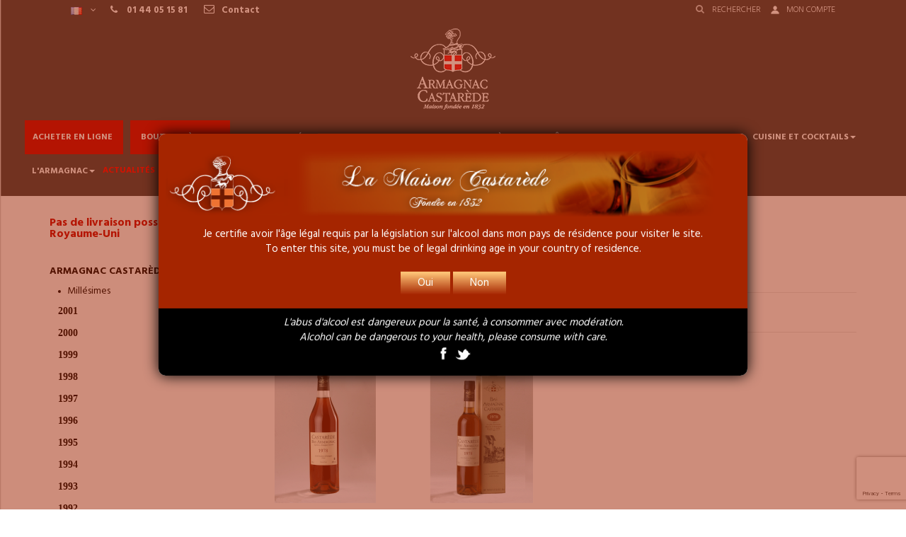

--- FILE ---
content_type: text/html; charset=utf-8
request_url: https://www.armagnac-castarede.fr/fr/60-1978
body_size: 17770
content:
<!DOCTYPE HTML> <!--[if lt IE 7]><html class="no-js lt-ie9 lt-ie8 lt-ie7" lang="fr-fr"><![endif]--> <!--[if IE 7]><html class="no-js lt-ie9 lt-ie8 ie7" lang="fr-fr"><![endif]--> <!--[if IE 8]><html class="no-js lt-ie9 ie8" lang="fr-fr"><![endif]--> <!--[if gt IE 8]><html class="no-js ie9" lang="fr-fr"><![endif]--><html lang="fr-fr" class="default" ><head><link rel="stylesheet" href="/themes/leo_alcoholic_store/js/jquery.simplyscroll.css" media="all" type="text/css"><meta charset="utf-8" /><title>Armagnac 1978 | Armagnac Castarède</title><meta name="description" content="Découvrez notre séléction d&#039;Armagnacs Millésimes 1978 et leurs arômes particuliers" /><meta name="keywords" content="Armagnac,Castarède,Millésime,Vintage,1978" /><meta name="generator" content="PrestaShop" /><meta name="robots" content="index,follow" /><meta name="viewport" content="width=device-width, minimum-scale=0.25, maximum-scale=1.6, initial-scale=1.0" /><meta name="apple-mobile-web-app-capable" content="yes" /><meta http-equiv=“Pragma” content=”no-cache”><meta http-equiv=“Expires” content=”-1″><meta http-equiv=“CACHE-CONTROL” content=”NO-CACHE”><link rel="icon" type="image/vnd.microsoft.icon" href="/img/favicon.ico?1740670081" /><link rel="shortcut icon" type="image/x-icon" href="/img/favicon.ico?1740670081" /><link rel="stylesheet" href="https://www.armagnac-castarede.fr/themes/leo_alcoholic_store/cache/v_3321_47a70baf68323645e9c6269d21dd9723_all.css" type="text/css" media="all" /> <script type="text/javascript">/* <![CDATA[ */;var FancyboxI18nClose='Fermer';var FancyboxI18nNext='Suivant';var FancyboxI18nPrev='Pr&eacute;c&eacute;dent';var ajaxsearch=true;var baseDir='https://www.armagnac-castarede.fr/';var baseUri='https://www.armagnac-castarede.fr/';var blocksearch_type='top';var comparator_max_item=0;var comparedProductsIds=[];var contentOnly=false;var currency={"id":1,"name":"Euro","iso_code":"EUR","iso_code_num":"978","sign":"\u20ac","blank":"1","conversion_rate":"1.000000","deleted":"0","format":"2","decimals":"1","active":"1","prefix":"","suffix":" \u20ac","id_shop_list":null,"force_id":false};var currencyBlank=1;var currencyFormat=2;var currencyRate=1;var currencySign='€';var displayList=false;var id_lang=1;var instantsearch=false;var isGuest=0;var isLogged=0;var isMobile=false;var max_item='Vous ne pouvez pas ajouter plus de 0 produit(s) dans le comparateur.';var min_item='Veuillez choisir au moins 1 produit.';var page_name='category';var priceDisplayMethod=0;var priceDisplayPrecision=2;var quickView=false;var request='https://www.armagnac-castarede.fr/fr/60-1978';var roundMode=2;var search_url='https://www.armagnac-castarede.fr/fr/recherche';var static_token='3164d682e3cafc6b098bea8ff1211b8a';var token='a1a7301e89ee3fa5f3b42f902d577492';var usingSecureMode=true;/* ]]> */</script> <script type="text/javascript" src="https://www.armagnac-castarede.fr/themes/leo_alcoholic_store/cache/v_386_2b725c9d5558199e155e76a6595ebcc5.js"></script> <link rel="stylesheet" type="text/css" href="https://www.armagnac-castarede.fr/themes/leo_alcoholic_store/css/responsive.css"/><link rel="stylesheet" type="text/css" href="https://www.armagnac-castarede.fr/themes/leo_alcoholic_store/css/font-awesome.min.css"/><link href="https://maxcdn.bootstrapcdn.com/font-awesome/4.7.0/css/font-awesome.min.css" rel="stylesheet" integrity="sha384-wvfXpqpZZVQGK6TAh5PVlGOfQNHSoD2xbE+QkPxCAFlNEevoEH3Sl0sibVcOQVnN" crossorigin="anonymous"> <script type="text/javascript" src="/themes/leo_alcoholic_store/js/lazysizes.min.js" async=""></script> <script defer type="text/javascript" src="/themes/leo_alcoholic_store/js/instafeed.min.js"></script> <script defer type="text/javascript" src="/themes/leo_alcoholic_store/js/jquery.simplyscroll.min.js"></script> <script async type="text/javascript" src="/themes/leo_alcoholic_store/js/fixto.min.js"></script> <script src="https://www.google.com/recaptcha/api.js?render=6LcNvKMUAAAAAMu6T6xV21omlZjGIF_XGZoTla6_"></script> <link rel="alternate" type="application/rss+xml" title="Armagnac 1978 | Armagnac Castarède" href="https://www.armagnac-castarede.fr/modules/feeder/rss.php?id_category=60&amp;orderby=position&amp;orderway=asc" /><script type='text/javascript'></script><script type="text/javascript">/* <![CDATA[ */;blog_flexslider_options={slideshow:0,slideshowSpeed:7000,animationSpeed:400,pauseOnHover:1,animationLoop:1};/* ]]> */</script> <style type="text/css">#cookieChoiceInfo {
		background-color: #000000 !important;
		color: #ffffff !important;
				box-shadow:0 0 6px #000000 !important;
		}
#cookieChoiceInfo #InformativaClick {
	color: #ffffff !important;
	}
#cookieChoiceInfo #InformativaAccetto {
	background:  #bc976d !important;
	color: #ffffff !important;
}

#cookieChoiceInfo {
bottom:0;
}</style><link rel="stylesheet" href="/themes/leo_alcoholic_store/css/customize/test33.css" type="text/css" media="all" /><link rel="stylesheet" href="/themes/leo_alcoholic_store/css/local/1custom.css" type="text/css" media="all" /><link rel="stylesheet" href="/themes/leo_alcoholic_store/css/local/1custom.css?v=7.3" type="text/css" media="all"><link href='https://fonts.googleapis.com/css?family=Hind:400,300,500,600,700' rel='stylesheet' type='text/css'> <!--[if IE 8]> <script  src="https://oss.maxcdn.com/libs/html5shiv/3.7.0/html5shiv.js"></script> <script src="https://oss.maxcdn.com/libs/respond.js/1.3.0/respond.min.js"></script> <![endif]-->  <script>/* <![CDATA[ */;(function(h,o,t,j,a,r){h.hj=h.hj||function(){(h.hj.q=h.hj.q||[]).push(arguments)};h._hjSettings={hjid:2167650,hjsv:6};a=o.getElementsByTagName('head')[0];r=o.createElement('script');r.async=1;r.src=t+h._hjSettings.hjid+j+h._hjSettings.hjsv;a.appendChild(r);})(window,document,'https://static.hotjar.com/c/hotjar-','.js?sv=');/* ]]> */</script> </head><body id="category" class="category category-60 category-1978 show-left-column hide-right-column lang_fr fullwidth header-classic"><div class="lazyload" id="fb-root"></div> <script>/* <![CDATA[ */;(function(d,s,id){var js,fjs=d.getElementsByTagName(s)[0];if(d.getElementById(id))return;js=d.createElement(s);js.id=id;js.src="//connect.facebook.net/fr_FR/sdk.js#xfbml=1&version=v2.6";fjs.parentNode.insertBefore(js,fjs);}(document,'script','facebook-jssdk'));/* ]]> */</script> <section id="page" data-column="col-xs-12 col-sm-6 col-md-3" data-type="grid"> <header id="header"> <section class="header-container"><div class="banner"></div><div id="topbar"> <span class="bt-menu-trigger hidden-xs"><span>Menu</span></span><div class="container"><div class="inner"> <nav class="clearfix"> <span class="custom_actualite"> <a href = "/fr/actualites.html">Actualités</a></span><div class="popup-over pull-left e-scale"><div class="popup-title"> <span><img src="https://www.armagnac-castarede.fr/img/l/1.jpg" alt="fr" width="16" height="11" /></span></div><div class="popup-content"><div id="languages-block-top" class="languages-block"><ul id="first-languages" class="languages-block_ul"><li class="selected"> <span><img src="https://www.armagnac-castarede.fr/img/l/1.jpg" alt="fr" width="16" height="11" />&nbsp;Français</span></li><li > <a href="https://www.armagnac-castarede.fr/en/60-1978" title="English (United States)"> <span><img src="https://www.armagnac-castarede.fr/img/l/2.jpg" alt="en" width="16" height="11" />&nbsp;English</span> </a></li><li > <a href="https://www.armagnac-castarede.fr/zh/60-1978" title="Chinese-Simplified"> <span><img src="https://www.armagnac-castarede.fr/img/l/4.jpg" alt="zh" width="16" height="11" />&nbsp;Chinese-Simplified</span> </a></li></ul></div></div></div><ul id="header_user_info" class="pull-left"><li class="login"><a href="https://www.armagnac-castarede.fr/fr/mon-compte" rel="nofollow" title="Connectez-vous à votre compte client"> Connexion </a></li><li class="register"><a href="https://www.armagnac-castarede.fr/fr/mon-compte" rel="nofollow" title="S’inscrire"> S’inscrire </a></li></ul><div class="header_user_info popup-over_effacer pull-left e-scale"><div class="popup-title" style="margin-right:5px;"><a href="https://shop.armagnac-castarede.fr/account" target="_blank" >Mon compte</a></div><div class="popup-content"><ul class="list"><li> <a href="https://www.armagnac-castarede.fr/fr/mon-compte" title="Mon compte">Mon compte</a></li><li> <a href="https://www.armagnac-castarede.fr/fr/commande" title="Caisse" class="last">Caisse</a></li><li> <a href="https://www.armagnac-castarede.fr/fr/commande" title="Panier" rel="nofollow"> Panier </a></li></ul></div></div><script type="text/javascript">/* <![CDATA[ */;;/* ]]> */</script> <div id="search_block_top"><form id="searchbox" method="get" action="//www.armagnac-castarede.fr/fr/recherche" > <input type="hidden" name="controller" value="search" /> <input type="hidden" name="orderby" value="position" /> <input type="hidden" name="orderway" value="desc" /> <input class="search_query form-control" type="text" id="search_query_top" name="search_query" placeholder="Rechercher" value="" /> <button type="submit" name="submit_search" class="btn"><i class="fa fa-search" aria-hidden="true" style="position: relative;top: -7px;left: -7px;"></i></button></form></div><div id="leo-verticalmenu" class="leo-verticalmenu highlighted block float-vertical float-vertical-left"><h4 class="title_block float-vertical-button">Categories<span class="btn-toggle-menu"><i class="fa fa-bars"></i></span></h4> <span class="bt-menu-trigger hidden-xs"><span>Menu</span></span><div id="header_logo_sidebar"> <a href="http://www.armagnac-castarede.fr/" title="Armagnac Castarede"> <img class="logo img-responsive" src="https://www.armagnac-castarede.fr/img/armaganc-castarede-logo-1440569431.jpg" alt="Armagnac Castarede" width="120" height="120"/> </a></div><div id="left_column" class="box-content block_content"><div id="verticalmenu" class="verticalmenu" role="navigation"></div></div></div> <script type="text/javascript">/* <![CDATA[ */;$(document).ready(function(){$('#leo-verticalmenu .dropdown-toggle').removeAttr("disabled");$(".dropdown-toggle").click(function(){if($(window).width()<=767){if($(this).parent("li").find("div:first").hasClass("level2"))
return false;else
return true;}});});/* ]]> */</script><div class="row" ><div class="widget col-lg-3 col-md-4 col-sm-12 col-xs-12 col-sp-12" ><div class="widget-html block"><div class="block_content"><div id="top_number"><i style="font-size: 13px; margin-right: 10px;" class="fa fa-phone" aria-hidden="true"></i><span style="font-size: 13px; margin-right: 20px;"><strong> 01 44 05 15 81 </strong></span><a id="top-contact" href="https://shop.armagnac-castarede.fr/pages/contact" target="_blank"><i style="font-size: 15px; margin-right: 10px;" class="fa fa-envelope-o" aria-hidden="true"></i><span style="font-size: 13px;"><strong>Contact </strong></span></a></div></div></div></div></div></nav></div></div></div><div id="header-main" class="header-left"><div class="container"><div class="inner clearfix"><div id="header_logo"> <a href="http://www.armagnac-castarede.fr/" title="Armagnac Castarede"> <img class="logo img-responsive" src="https://www.armagnac-castarede.fr/img/armaganc-castarede-logo-1440569431.jpg" alt="Armagnac Castarede" width="120" height="120"/> </a></div><div class="header-type-2"><div id="leo-verticalmenu" class="leo-verticalmenu highlighted block float-vertical float-vertical-left"><h4 class="title_block float-vertical-button">Categories<span class="btn-toggle-menu"><i class="fa fa-bars"></i></span></h4> <span class="bt-menu-trigger hidden-xs"><span>Menu</span></span><div id="header_logo_sidebar"> <a href="http://www.armagnac-castarede.fr/" title="Armagnac Castarede"> <img class="logo img-responsive" src="https://www.armagnac-castarede.fr/img/armaganc-castarede-logo-1440569431.jpg" alt="Armagnac Castarede" width="120" height="120"/> </a></div><div id="left_column" class="box-content block_content"><div id="verticalmenu" class="verticalmenu" role="navigation"></div></div></div> <script type="text/javascript">/* <![CDATA[ */;$(document).ready(function(){$('#leo-verticalmenu .dropdown-toggle').removeAttr("disabled");$(".dropdown-toggle").click(function(){if($(window).width()<=767){if($(this).parent("li").find("div:first").hasClass("level2"))
return false;else
return true;}});});/* ]]> */</script><div class="" ><div class="widget col-lg-12 col-md-12 col-sm-12 col-xs-12 col-sp-12 carousel animation_col_210" ><div class="widget-html block"><div class="block_content"><div id="top_sc" style="display: none;"><a href="/29-boutique"><span class="buy-online"><img src="/img/bottle13.png" style="height: 15px; margin-bottom: 5px; margin-right: 3px;" />Acheter en ligne</span></a><a href="/presentation/45-show-room"><span class="shop"><i class="fa fa-map-marker" aria-hidden="true"></i>Boutique à paris</span></a></div></div></div><div id="leo-megamenu" class="clearfix"> <nav id="cavas_menu" class="sf-contener leo-megamenu"><div class="" role="navigation"><div class="navbar-header"> <button type="button" class="navbar-toggle btn-outline-inverse" data-toggle="collapse" data-target=".navbar-ex1-collapse"> <span class="sr-only">Basculer la navigation</span> <span class="fa fa-bars"></span> </button></div><div id="leo-top-menu" class="collapse navbar-collapse navbar-ex1-collapse"><ul class="nav navbar-nav megamenu"><li class="" > <a href="" target="_self" class="has-category"></a></li><li class="menu_btn_red redirect" > <a href="https://shop.armagnac-castarede.fr/" target="_blank" class="has-category"><span class="menu-title">ACHETER EN LIGNE</span></a></li><li class="menu_btn_red" > <a href="https://www.armagnac-castarede.fr/fr/presentation/45-show-room" target="_self" class="has-category"><span class="menu-title">Boutique à Paris</span></a></li><li class="" > <a href="/fr/presentation/26-conseils-de-degustation-de-larmagnac" target="_self" class="has-category"><span class="menu-title">Comment déguster l'Armagnac</span></a></li><li class="parent dropdown " ><a class="dropdown-toggle has-category" data-toggle="dropdown" href="https://www.armagnac-castarede.fr/fr/presentation/37-maison-castarede" target="_self"><span class="menu-title">La Maison Castarède</span><b class="caret"></b></a><div class="dropdown-menu level1" ><div class="dropdown-menu-inner"><div class="row"><div class="col-sm-12 mega-col" data-colwidth="12" data-type="menu" ><div class="inner"><ul><li class=" " ><a href="/fr/presentation/10-un-patrimoine-familial"><span class="menu-title">Un Patrimoine familial</span></a></li><li class=" " ><a href="https://www.armagnac-castarede.fr/fr/presentation/49-un-savoir-faire"><span class="menu-title">Un savoir faire</span></a></li><li class=" " ><a href="https://www.armagnac-castarede.fr/fr/presentation/50-dans-la-cour-des-grands"><span class="menu-title">Dans la cour des grands</span></a></li><li class=" " ><a href="https://www.armagnac-castarede.fr/fr/presentation/52-entreprise-du-patrimoine-vivant"><span class="menu-title">Entreprise du patrimoine vivant</span></a></li><li class=" " ><a href="/fr/presentation/11-medailles"><span class="menu-title">Médailles</span></a></li><li class=" " ><a href="/fr/presentation/15-phototheque-castarede"><span class="menu-title">Photos et Vidéos Castarède</span></a></li></ul></div></div></div></div></div></li><li class="parent dropdown " ><a class="dropdown-toggle has-category" data-toggle="dropdown" href="https://www.armagnac-castarede.fr/fr/presentation/38-chateau-de-maniban" target="_self"><span class="menu-title">Château de Maniban</span><b class="caret"></b></a><div class="dropdown-menu level1" ><div class="dropdown-menu-inner"><div class="row"><div class="col-sm-12 mega-col" data-colwidth="12" data-type="menu" ><div class="inner"><ul><li class=" " ><a href="/fr/presentation/12-histoire-du-chateau"><span class="menu-title">Histoire du Château</span></a></li><li class=" " ><a href="/fr/presentation/13-le-terroir-et-la-propriete"><span class="menu-title">Le terroir et la propriété</span></a></li><li class=" " ><a href="/fr/presentation/17-phototheque-chateau-de-maniban"><span class="menu-title">Photos & Videos Château de Maniban</span></a></li></ul></div></div></div></div></div></li><li class="parent dropdown " ><a class="dropdown-toggle has-category" data-toggle="dropdown" href="https://www.armagnac-castarede.fr/fr/presentation/40-nos-produits" target="_self"><span class="menu-title">Nos gammes</span><b class="caret"></b></a><div class="dropdown-menu level1" ><div class="dropdown-menu-inner"><div class="row"><div class="col-sm-12 mega-col" data-colwidth="12" data-type="menu" ><div class="inner"><ul><li class=" " ><a href="/fr/presentation/20-la-gamme-darmagnac-castarede"><span class="menu-title">Armagnac Castarède</span></a></li><li class=" " ><a href="/fr/presentation/21-la-gamme-chateau-de-maniban"><span class="menu-title">Armagnac Château de Maniban</span></a></li><li class=" " ><a href="/fr/presentation/25-la-gamme-nismes-delclou"><span class="menu-title">Armagnac Nismes Delclou</span></a></li><li class=" " ><a href="https://www.armagnac-castarede.fr/fr/presentation/53-marquise-de-livry"><span class="menu-title">Armagnac Marquise de Livry</span></a></li><li class=" " ><a href="/fr/presentation/22-notes-de-degustation"><span class="menu-title">Notes de dégustation</span></a></li><li class=" " ><a href="/fr/presentation/44-ou-deguster-notre-armagnac-"><span class="menu-title">Où déguster notre Armagnac ?</span></a></li></ul></div></div></div></div></div></li><li class="parent dropdown " ><a class="dropdown-toggle has-category" data-toggle="dropdown" href="https://www.armagnac-castarede.fr/fr/presentation/42-recettes" target="_self"><span class="menu-title">Cuisine et Cocktails</span><b class="caret"></b></a><div class="dropdown-menu level1" ><div class="dropdown-menu-inner"><div class="row"><div class="col-sm-12 mega-col" data-colwidth="12" data-type="menu" ><div class="inner"><ul><li class=" " ><a href="/fr/presentation/30-les-cocktails-a-larmagnac"><span class="menu-title">Les cocktails à l’armagnac</span></a></li><li class=" " ><a href="/fr/presentation/29-la-cuisine-a-larmagnac"><span class="menu-title">La cuisine à l’armagnac</span></a></li><li class=" " ><a href="/presentation/51-menu-a-l-international"><span class="menu-title">Menu à l'international</span></a></li></ul></div></div></div></div></div></li><li class="parent dropdown " ><a class="dropdown-toggle has-category" data-toggle="dropdown" href="https://www.armagnac-castarede.fr/fr/presentation/36-l-armagnac" target="_self"><span class="menu-title">L'armagnac</span><b class="caret"></b></a><div class="dropdown-menu level1" ><div class="dropdown-menu-inner"><div class="row"><div class="mega-col col-sm-12" data-type="menu" ><div class="mega-col-inner "><ul><li class=" " ><a href="/fr/presentation/6-lhistoire-de-larmagnac"><span class="menu-title">L'Origine de l'Armagnac</span></a></li><li class=" " ><a href="/fr/presentation/7-les-vertus-de-larmagnac"><span class="menu-title">700 ans d'histoire</span></a></li><li class=" " ><a href="/fr/presentation/8-l-appellation-armagnac"><span class="menu-title">Le vignoble Armagnacais</span></a></li><li class=" " ><a href="/fr/presentation/27-differences-entre-larmagnac-et-le-cognac"><span class="menu-title">Différences entre l’armagnac et le cognac</span></a></li></ul></div></div></div></div></div></li><li class="news" > <a href="/fr/actualites.html" target="_self" class="has-category"><span class="menu-title">Actualités</span></a></li></ul></div></div> </nav></div> <script type="text/javascript">/* <![CDATA[ */;var current_link="http://www.armagnac-castarede.fr/fr/";var currentURL=window.location;currentURL=String(currentURL);currentURL=currentURL.replace("https://","").replace("http://","").replace("www.","").replace(/#\w*/,"");current_link=current_link.replace("https://","").replace("http://","").replace("www.","");isHomeMenu=0;if($("body").attr("id")=="index")isHomeMenu=1;$(".megamenu > li > a").each(function(){menuURL=$(this).attr("href").replace("https://","").replace("http://","").replace("www.","").replace(/#\w*/,"");if((currentURL==menuURL)||(currentURL.replace(current_link,"")==menuURL)||isHomeMenu){$(this).parent().addClass("active");return false;}});/* ]]> */</script> <script type="text/javascript">/* <![CDATA[ */;(function($){$.fn.OffCavasmenu=function(opts){var config=$.extend({},{opt1:null,text_warning_select:"Se il vous plaît sélectionner un pour supprimer?",text_confirm_remove:"Êtes-vous sûr de vouloir supprimer de pied de page?",JSON:null},opts);this.each(function(){var $btn=$('#cavas_menu .navbar-toggle');var $nav=null;if(!$btn.length)
return;var $nav=$('<section id="off-canvas-nav" class="leo-megamenu"><nav class="offcanvas-mainnav" ><div id="off-canvas-button"><span class="off-canvas-nav"></span>Près</div></nav></sections>');var $menucontent=$($btn.data('target')).find('.megamenu').clone();$("body").append($nav);$("#off-canvas-nav .offcanvas-mainnav").append($menucontent);$("#off-canvas-nav .offcanvas-mainnav").css('min-height',$(window).height()+30+"px");$("html").addClass("off-canvas");$("#off-canvas-button").click(function(){$btn.click();});$btn.toggle(function(){$("body").removeClass("off-canvas-inactive").addClass("off-canvas-active");},function(){$("body").removeClass("off-canvas-active").addClass("off-canvas-inactive");});});return this;}})(jQuery);$(document).ready(function(){jQuery("#cavas_menu").OffCavasmenu();$('#cavas_menu .navbar-toggle').click(function(){$('body,html').animate({scrollTop:0},0);return false;});});$(document.body).on('click','[data-toggle="dropdown"]',function(){if(!$(this).parent().hasClass('open')&&this.href&&this.href!='#'){window.location.href=this.href;}});/* ]]> */</script> <div class="widget-html block"><div class="block_content"><div class="vc_row wpb_row vc_row-fluid vc_row-has-fill" style="margin: 0 !important;"><div class="wpb_column vc_column_container vc_col-sm-4 nopadding"><div class="vc_column-inner "><div class="wpb_wrapper"></div></div></div><div class="wpb_column vc_column_container vc_col-sm-4 nopadding"><div class="vc_column-inner "><div class="wpb_wrapper"></div></div></div><div class="wpb_column vc_column_container vc_col-sm-4 nopadding"><div class="vc_column-inner "><div class="wpb_wrapper"><div id="flash_news"><a href="/29-boutique"><span class="buy-online">ACHETER EN LIGNE</span></a></div></div></div></div></div></div></div></div></div></div></div></div></div> </section> </header> <section id="columns" class="columns-container"><div class="container"><div class="row"> <section id="left_column" class="column sidebar col-md-3" role="navigation"><div id="categories_block_left" class="block block-highlighted"><div class="not-livraison"> Pas de livraison possible vers le Royaume-Uni</div><h4 class="title_block"> 1978</h4><div class="block_content"><ul class="list-block list-group bullet tree dhtml"><li > <a href="https://www.armagnac-castarede.fr/fr/29-boutique" title="[vc_row][vc_column][vc_column_text] [/vc_column_text][vc_column_text] Découvrez la gamme des Armagnacs Castarède [/vc_column_text][/vc_column][/vc_row][vc_row][vc_column width=&quot;1/3&quot; el_class=&quot;center&quot;][vc_column_text] [vc_button title=&quot;Assemblages Armagnac Castarède&quot; target=&quot;_self&quot; color=&quot;btn-inverse&quot; icon=&quot;none&quot; size=&quot;wpb_regularsize&quot; href=&quot;/12-assemblages&quot; el_class=&quot;center&quot;][/vc_column_text][/vc_column][vc_column width=&quot;1/3&quot; el_class=&quot;center&quot;][vc_column_text] [vc_button title=&quot;Millésimes Armagnac Castarède&quot; target=&quot;_self&quot; color=&quot;btn-inverse&quot; icon=&quot;none&quot; size=&quot;wpb_regularsize&quot; href=&quot;/18-millesimes&quot;][/vc_column_text][/vc_column][vc_column width=&quot;1/3&quot; el_class=&quot;center&quot;][vc_column_text] [vc_button title=&quot;Carafes Armagnac Castarède&quot; target=&quot;_self&quot; color=&quot;btn-inverse&quot; icon=&quot;none&quot; size=&quot;wpb_regularsize&quot; href=&quot;/16-carafes&quot;][/vc_column_text][/vc_column][/vc_row][vc_row][vc_column width=&quot;1/3&quot; el_class=&quot;center&quot;][vc_column_text] [vc_button title=&quot;La Blanche Armagnac Castarède&quot; target=&quot;_self&quot; color=&quot;btn-inverse&quot; icon=&quot;none&quot; size=&quot;wpb_regularsize&quot; href=&quot;/armagnac-castarede-70cl/2-armagnac-castarede-blanche.html&quot;][/vc_column_text][/vc_column][vc_column width=&quot;1/3&quot; el_class=&quot;center&quot;][vc_column_text] [vc_button title=&quot;Armagnac Château de Maniban&quot; target=&quot;_self&quot; color=&quot;btn-inverse&quot; icon=&quot;none&quot; size=&quot;wpb_regularsize&quot; href=&quot;/9-armagnac-chateau-de-maniban&quot;][/vc_column_text][/vc_column][vc_column width=&quot;1/3&quot; el_class=&quot;center&quot;][vc_column_text] [vc_button title=&quot;Étiquettes personnalisées&quot; target=&quot;_self&quot; color=&quot;btn-inverse&quot; icon=&quot;none&quot; size=&quot;wpb_regularsize&quot; href=&quot;/boutique-armagnac-castarede/123-etiquette-personnalisee-.html&quot;][/vc_column_text][/vc_column][/vc_row]"> Boutique <span id="leo-cat-29" style="display:none" class="leo-qty badge pull-right"></span> </a><ul><li > <a href="https://www.armagnac-castarede.fr/fr/11-armagnac-castarede-" title="[vc_row][vc_column][vc_column_text] Découvrez la gamme des Armagnacs Castarède [/vc_column_text][/vc_column][/vc_row][vc_row][vc_column width=&quot;1/2&quot; el_class=&quot;center&quot;][vc_column_text] [vc_button title=&quot;Assemblages Armagnac Castarède&quot; target=&quot;_self&quot; color=&quot;btn-inverse&quot; icon=&quot;none&quot; size=&quot;wpb_regularsize&quot; href=&quot;/12-assemblages&quot;] [/vc_column_text][/vc_column][vc_column width=&quot;1/2&quot; el_class=&quot;center&quot;][vc_column_text] [vc_button title=&quot;Millésimes Armagnac Castarède&quot; target=&quot;_self&quot; color=&quot;btn-inverse&quot; icon=&quot;none&quot; size=&quot;wpb_regularsize&quot; href=&quot;/fr/18-millesimes&quot;][/vc_column_text][/vc_column][/vc_row][vc_row][vc_column width=&quot;1/3&quot; el_class=&quot;center&quot;][vc_column_text] [vc_button title=&quot;Carafes Armagnac Castarède&quot; target=&quot;_self&quot; color=&quot;btn-inverse&quot; icon=&quot;none&quot; size=&quot;wpb_regularsize&quot; href=&quot;/fr/16-carafes&quot;][/vc_column_text][/vc_column][vc_column width=&quot;1/3&quot; el_class=&quot;center&quot;][vc_column_text] [vc_button title=&quot;La Blanche Armagnac Castarède&quot; target=&quot;_self&quot; color=&quot;btn-inverse&quot; icon=&quot;none&quot; size=&quot;wpb_regularsize&quot; href=&quot;/fr/armagnac-castarede-70cl/2-armagnac-castarede-blanche.html&quot;][/vc_column_text][/vc_column][vc_column width=&quot;1/3&quot; el_class=&quot;center&quot;][vc_column_text] [vc_button title=&quot;Étiquettes personnalisées&quot; target=&quot;_self&quot; color=&quot;btn-inverse&quot; icon=&quot;none&quot; size=&quot;wpb_regularsize&quot; href=&quot;/fr/boutique-armagnac-castarede/123-etiquette-personnalisee-.html&quot;][/vc_column_text][/vc_column][/vc_row][vc_row][vc_column][vc_column_text] [/vc_column_text][/vc_column][/vc_row][vc_row][vc_column][vc_column_text] [/vc_column_text][/vc_column][/vc_row][vc_row][vc_column][vc_column_text] [/vc_column_text][/vc_column][/vc_row][vc_row][vc_column][vc_column_text] [/vc_column_text][/vc_column][/vc_row]"> Armagnac Castarède <span id="leo-cat-11" style="display:none" class="leo-qty badge pull-right"></span> </a><ul><li > <a href="https://www.armagnac-castarede.fr/fr/18-millesimes" title="[vc_row][vc_column width=&quot;1/1&quot; el_class=&quot;center&quot;][vc_column_text] &quot; Tous ces millésimes portent soit la mention Armagnac soit Bas Armagnac &quot; D&#039;autres millésimes sont disponibles sur demande, n&#039;hésitez pas à nous contacter [/vc_column_text][/vc_column][/vc_row][vc_row][vc_column width=&quot;1/4&quot;][vc_single_image border_color=&quot;grey&quot; img_link_target=&quot;_self&quot; link=&quot;/fr/83-1998&quot; image=&quot;522&quot;][vc_button title=&quot;1998 Disponible en 70cl &amp; 50cl&quot; target=&quot;_self&quot; color=&quot;wpb_button&quot; icon=&quot;none&quot; size=&quot;wpb_regularsize&quot; href=&quot;/fr/83-1998&quot;][/vc_column][vc_column width=&quot;1/4&quot;][vc_single_image border_color=&quot;grey&quot; img_link_target=&quot;_self&quot; link=&quot;/fr/82-1997&quot; image=&quot;519&quot;][vc_button title=&quot;1997 Disponible en 70cl &amp; 50cl&quot; target=&quot;_self&quot; color=&quot;wpb_button&quot; icon=&quot;none&quot; size=&quot;wpb_regularsize&quot; href=&quot;/fr/82-1997&quot;][/vc_column][vc_column width=&quot;1/4&quot;][vc_single_image border_color=&quot;grey&quot; img_link_target=&quot;_self&quot; link=&quot;/fr/82-1997&quot; image=&quot;566&quot;][vc_button title=&quot;1996 Disponible en 70cl &amp; 50cl&quot; target=&quot;_self&quot; color=&quot;wpb_button&quot; icon=&quot;none&quot; size=&quot;wpb_regularsize&quot; href=&quot;/fr/80-1996&quot;][/vc_column][vc_column width=&quot;1/4&quot;][vc_single_image border_color=&quot;grey&quot; img_link_target=&quot;_self&quot; link=&quot;/fr/82-1997&quot; image=&quot;567&quot;][vc_button title=&quot;1995 Disponible en 70cl &amp; 50cl&quot; target=&quot;_self&quot; color=&quot;wpb_button&quot; icon=&quot;none&quot; size=&quot;wpb_regularsize&quot; href=&quot;/fr/76-1995&quot;][/vc_column][/vc_row][vc_row][vc_column width=&quot;1/4&quot; el_class=&quot;center&quot;][vc_single_image border_color=&quot;grey&quot; img_link_target=&quot;_self&quot; link=&quot;/fr/82-1997&quot; image=&quot;568&quot;][vc_button title=&quot;1994 Disponible en 70cl &amp; 50cl&quot; target=&quot;_self&quot; color=&quot;wpb_button&quot; icon=&quot;none&quot; size=&quot;wpb_regularsize&quot; href=&quot;/fr/77-1994&quot;][/vc_column][vc_column width=&quot;1/4&quot; el_class=&quot;center&quot;][vc_single_image border_color=&quot;grey&quot; img_link_target=&quot;_self&quot; link=&quot;/fr/82-1997&quot; image=&quot;569&quot;][vc_button title=&quot;1993 Disponible en 70cl &amp; 50cl&quot; target=&quot;_self&quot; color=&quot;wpb_button&quot; icon=&quot;none&quot; size=&quot;wpb_regularsize&quot; href=&quot;/fr/75-1993&quot;][/vc_column][vc_column width=&quot;1/4&quot; el_class=&quot;center&quot;][vc_single_image border_color=&quot;grey&quot; img_link_target=&quot;_self&quot; link=&quot;/fr/82-1997&quot; image=&quot;570&quot;][vc_button title=&quot;1992 Disponible en 70cl &amp; 50cl&quot; target=&quot;_self&quot; color=&quot;wpb_button&quot; icon=&quot;none&quot; size=&quot;wpb_regularsize&quot; href=&quot;/fr/79-1992&quot;][/vc_column][vc_column width=&quot;1/4&quot; el_class=&quot;center&quot;][vc_single_image border_color=&quot;grey&quot; img_link_target=&quot;_self&quot; link=&quot;/fr/82-1997&quot; image=&quot;571&quot;][vc_button title=&quot;1991 Disponible en 70cl &amp; 50cl&quot; target=&quot;_self&quot; color=&quot;wpb_button&quot; icon=&quot;none&quot; size=&quot;wpb_regularsize&quot; href=&quot;/fr/73-1991&quot;][/vc_column][/vc_row][vc_row][vc_column width=&quot;1/4&quot; el_class=&quot;center&quot;][vc_single_image border_color=&quot;grey&quot; img_link_target=&quot;_self&quot; link=&quot;/fr/82-1997&quot; image=&quot;572&quot;][vc_button title=&quot;1990 Disponible en 70cl &amp; 50cl&quot; target=&quot;_self&quot; color=&quot;wpb_button&quot; icon=&quot;none&quot; size=&quot;wpb_regularsize&quot; href=&quot;/fr/78-1990&quot;][/vc_column][vc_column width=&quot;1/4&quot; el_class=&quot;center&quot;][vc_single_image border_color=&quot;grey&quot; img_link_target=&quot;_self&quot; link=&quot;/fr/82-1997&quot; image=&quot;573&quot;][vc_button title=&quot;1989 Disponible en 70cl &amp; 50cl&quot; target=&quot;_self&quot; color=&quot;wpb_button&quot; icon=&quot;none&quot; size=&quot;wpb_regularsize&quot; href=&quot;/fr/72-1989&quot;][/vc_column][vc_column width=&quot;1/4&quot; el_class=&quot;center&quot;][vc_single_image border_color=&quot;grey&quot; img_link_target=&quot;_self&quot; link=&quot;/fr/82-1997&quot; image=&quot;574&quot;][vc_button title=&quot;1988 Disponible en 70cl &amp; 50cl&quot; target=&quot;_self&quot; color=&quot;wpb_button&quot; icon=&quot;none&quot; size=&quot;wpb_regularsize&quot; href=&quot;/fr/70-1988&quot;][/vc_column][vc_column width=&quot;1/4&quot; el_class=&quot;center&quot;][vc_single_image border_color=&quot;grey&quot; img_link_target=&quot;_self&quot; link=&quot;/fr/82-1997&quot; image=&quot;575&quot;][vc_button title=&quot;1987 Disponible en 70cl &amp; 50cl&quot; target=&quot;_self&quot; color=&quot;wpb_button&quot; icon=&quot;none&quot; size=&quot;wpb_regularsize&quot; href=&quot;/fr/69-1987&quot;][/vc_column][/vc_row][vc_row][vc_column width=&quot;1/4&quot; el_class=&quot;center&quot;][vc_single_image border_color=&quot;grey&quot; img_link_target=&quot;_self&quot; link=&quot;/fr/82-1997&quot; image=&quot;592&quot;][vc_button title=&quot;1986 Disponible en 70cl &amp; 50cl&quot; target=&quot;_self&quot; color=&quot;wpb_button&quot; icon=&quot;none&quot; size=&quot;wpb_regularsize&quot; href=&quot;/fr/68-1986&quot;][/vc_column][vc_column width=&quot;1/4&quot; el_class=&quot;center&quot;][vc_single_image border_color=&quot;grey&quot; img_link_target=&quot;_self&quot; link=&quot;/fr/82-1997&quot; image=&quot;593&quot;][vc_button title=&quot;1985 Disponible en 70cl &amp; 50cl&quot; target=&quot;_self&quot; color=&quot;wpb_button&quot; icon=&quot;none&quot; size=&quot;wpb_regularsize&quot; href=&quot;/fr/67-1985&quot;][/vc_column][vc_column width=&quot;1/4&quot; el_class=&quot;center&quot;][vc_single_image border_color=&quot;grey&quot; img_link_target=&quot;_self&quot; link=&quot;/fr/82-1997&quot; image=&quot;594&quot;][vc_button title=&quot;1984 Disponible en 70cl &amp; 50cl&quot; target=&quot;_self&quot; color=&quot;wpb_button&quot; icon=&quot;none&quot; size=&quot;wpb_regularsize&quot; href=&quot;/fr/66-1984&quot;][/vc_column][vc_column width=&quot;1/4&quot; el_class=&quot;center&quot;][vc_single_image border_color=&quot;grey&quot; img_link_target=&quot;_self&quot; link=&quot;/fr/82-1997&quot; image=&quot;595&quot;][vc_button title=&quot;1983 Disponible en 70cl &amp; 50cl&quot; target=&quot;_self&quot; color=&quot;wpb_button&quot; icon=&quot;none&quot; size=&quot;wpb_regularsize&quot; href=&quot;/fr/65-1983&quot;][/vc_column][/vc_row][vc_row][vc_column width=&quot;1/4&quot; el_class=&quot;center&quot;][vc_single_image border_color=&quot;grey&quot; img_link_target=&quot;_self&quot; link=&quot;/fr/82-1997&quot; image=&quot;596&quot;][vc_button title=&quot;1982 Disponible en 70cl &amp; 50cl&quot; target=&quot;_self&quot; color=&quot;wpb_button&quot; icon=&quot;none&quot; size=&quot;wpb_regularsize&quot; href=&quot;/fr/64-1982&quot;][/vc_column][vc_column width=&quot;1/4&quot; el_class=&quot;center&quot;][vc_single_image border_color=&quot;grey&quot; img_link_target=&quot;_self&quot; link=&quot;/fr/82-1997&quot; image=&quot;597&quot;][vc_button title=&quot;1981 Disponible en 70cl &amp; 50cl&quot; target=&quot;_self&quot; color=&quot;wpb_button&quot; icon=&quot;none&quot; size=&quot;wpb_regularsize&quot; href=&quot;/fr/63-1981&quot;][/vc_column][vc_column width=&quot;1/4&quot;][vc_single_image border_color=&quot;grey&quot; img_link_target=&quot;_self&quot; link=&quot;/fr/82-1997&quot; image=&quot;598&quot;][vc_button title=&quot;1980 Disponible en 70cl &amp; 50cl&quot; target=&quot;_self&quot; color=&quot;wpb_button&quot; icon=&quot;none&quot; size=&quot;wpb_regularsize&quot; href=&quot;/fr/62-1980&quot;][/vc_column][vc_column width=&quot;1/4&quot;][vc_single_image border_color=&quot;grey&quot; img_link_target=&quot;_self&quot; link=&quot;/fr/82-1997&quot; image=&quot;599&quot;][vc_button title=&quot;1979 Disponible en 70cl &amp; 50cl&quot; target=&quot;_self&quot; color=&quot;wpb_button&quot; icon=&quot;none&quot; size=&quot;wpb_regularsize&quot; href=&quot;/fr/61-1979&quot;][/vc_column][/vc_row][vc_row][vc_column width=&quot;1/4&quot;][vc_single_image border_color=&quot;grey&quot; img_link_target=&quot;_self&quot; link=&quot;/fr/82-1997&quot; image=&quot;600&quot;][vc_button title=&quot;1978 Disponible en 70cl &amp; 50cl&quot; target=&quot;_self&quot; color=&quot;wpb_button&quot; icon=&quot;none&quot; size=&quot;wpb_regularsize&quot; href=&quot;/fr/60-1978&quot;][/vc_column][vc_column width=&quot;1/4&quot;][vc_single_image border_color=&quot;grey&quot; img_link_target=&quot;_self&quot; link=&quot;/fr/82-1997&quot; image=&quot;601&quot;][vc_button title=&quot;1977 Disponible en 70cl &amp; 50cl&quot; target=&quot;_self&quot; color=&quot;wpb_button&quot; icon=&quot;none&quot; size=&quot;wpb_regularsize&quot; href=&quot;/fr/59-1977&quot;][/vc_column][vc_column width=&quot;1/4&quot;][vc_single_image border_color=&quot;grey&quot; img_link_target=&quot;_self&quot; link=&quot;/fr/82-1997&quot; image=&quot;602&quot;][vc_button title=&quot;1976 Disponible en 70cl &amp; 50cl&quot; target=&quot;_self&quot; color=&quot;wpb_button&quot; icon=&quot;none&quot; size=&quot;wpb_regularsize&quot; href=&quot;/fr/58-1976&quot;][/vc_column][vc_column width=&quot;1/4&quot;][vc_single_image border_color=&quot;grey&quot; img_link_target=&quot;_self&quot; link=&quot;/fr/82-1997&quot; image=&quot;603&quot;][vc_button title=&quot;1975 Disponible en 70cl &amp; 50cl&quot; target=&quot;_self&quot; color=&quot;wpb_button&quot; icon=&quot;none&quot; size=&quot;wpb_regularsize&quot; href=&quot;/fr/57-1975&quot;][/vc_column][/vc_row][vc_row][vc_column width=&quot;1/4&quot;][vc_single_image border_color=&quot;grey&quot; img_link_target=&quot;_self&quot; link=&quot;/fr/82-1997&quot; image=&quot;604&quot;][vc_button title=&quot;1974 Disponible en 70cl &amp; 50cl&quot; target=&quot;_self&quot; color=&quot;wpb_button&quot; icon=&quot;none&quot; size=&quot;wpb_regularsize&quot; href=&quot;/fr/56-1974&quot;][/vc_column][vc_column width=&quot;1/4&quot;][vc_single_image border_color=&quot;grey&quot; img_link_target=&quot;_self&quot; link=&quot;/fr/82-1997&quot; image=&quot;605&quot;][vc_button title=&quot;1973 Disponible en 70cl &amp; 50cl&quot; target=&quot;_self&quot; color=&quot;wpb_button&quot; icon=&quot;none&quot; size=&quot;wpb_regularsize&quot; href=&quot;/fr/55-1973&quot;][/vc_column][vc_column width=&quot;1/4&quot;][vc_single_image border_color=&quot;grey&quot; img_link_target=&quot;_self&quot; link=&quot;/fr/82-1997&quot; image=&quot;606&quot;][vc_button title=&quot;1972 Disponible en 70cl &amp; 50cl&quot; target=&quot;_self&quot; color=&quot;wpb_button&quot; icon=&quot;none&quot; size=&quot;wpb_regularsize&quot; href=&quot;/fr/54-1972&quot;][/vc_column][vc_column width=&quot;1/4&quot;][vc_single_image border_color=&quot;grey&quot; img_link_target=&quot;_self&quot; link=&quot;/fr/82-1997&quot; image=&quot;607&quot;][vc_button title=&quot;1971 Disponible en 70cl &amp; 50cl&quot; target=&quot;_self&quot; color=&quot;wpb_button&quot; icon=&quot;none&quot; size=&quot;wpb_regularsize&quot; href=&quot;/fr/53-1971&quot;][/vc_column][/vc_row][vc_row][vc_column width=&quot;1/4&quot;][vc_single_image border_color=&quot;grey&quot; img_link_target=&quot;_self&quot; link=&quot;/fr/52-1970&quot; image=&quot;329&quot;][vc_button title=&quot;1970 Disponible en 70cl &amp; 50cl&quot; target=&quot;_self&quot; color=&quot;wpb_button&quot; icon=&quot;none&quot; size=&quot;wpb_regularsize&quot; href=&quot;/fr/52-1970&quot;][/vc_column][vc_column width=&quot;1/4&quot;][vc_single_image border_color=&quot;grey&quot; img_link_target=&quot;_self&quot; link=&quot;/fr/51-1969&quot; image=&quot;330&quot;][vc_button title=&quot;1969 Disponible en 70cl &amp; 50cl&quot; target=&quot;_self&quot; color=&quot;wpb_button&quot; icon=&quot;none&quot; size=&quot;wpb_regularsize&quot; href=&quot;/fr/51-1969&quot;][/vc_column][vc_column width=&quot;1/4&quot;][vc_single_image border_color=&quot;grey&quot; img_link_target=&quot;_self&quot; link=&quot;/fr/50-1968&quot; image=&quot;331&quot;][vc_button title=&quot;1968 Disponible en 70cl &amp; 50cl&quot; target=&quot;_self&quot; color=&quot;wpb_button&quot; icon=&quot;none&quot; size=&quot;wpb_regularsize&quot; href=&quot;/fr/50-1968&quot;][/vc_column][vc_column width=&quot;1/4&quot;][vc_single_image border_color=&quot;grey&quot; img_link_target=&quot;_self&quot; link=&quot;/fr/49-1967&quot; image=&quot;333&quot;][vc_button title=&quot;1967 Disponible en 70cl &amp; 50cl&quot; target=&quot;_self&quot; color=&quot;wpb_button&quot; icon=&quot;none&quot; size=&quot;wpb_regularsize&quot; href=&quot;/fr/49-1967&quot;][/vc_column][/vc_row][vc_row][vc_column width=&quot;1/4&quot;][vc_single_image border_color=&quot;grey&quot; img_link_target=&quot;_self&quot; link=&quot;/fr/48-1966&quot; image=&quot;334&quot;][vc_button title=&quot;1966 Disponible en 70cl &amp; 50cl&quot; target=&quot;_self&quot; color=&quot;wpb_button&quot; icon=&quot;none&quot; size=&quot;wpb_regularsize&quot; href=&quot;/fr/48-1966&quot;][/vc_column][vc_column width=&quot;1/4&quot;][vc_single_image border_color=&quot;grey&quot; img_link_target=&quot;_self&quot; link=&quot;/fr/47-1965&quot; image=&quot;335&quot;][vc_button title=&quot;1965 Disponible en 70cl &amp; 50cl&quot; target=&quot;_self&quot; color=&quot;wpb_button&quot; icon=&quot;none&quot; size=&quot;wpb_regularsize&quot; href=&quot;/fr/47-1965&quot;][/vc_column][vc_column width=&quot;1/4&quot;][vc_single_image border_color=&quot;grey&quot; img_link_target=&quot;_self&quot; link=&quot;/fr/46-1964&quot; image=&quot;336&quot;][vc_button title=&quot;1964 Disponible en 70cl &amp; 50cl&quot; target=&quot;_self&quot; color=&quot;wpb_button&quot; icon=&quot;none&quot; size=&quot;wpb_regularsize&quot; href=&quot;/fr/46-1964&quot;][/vc_column][vc_column width=&quot;1/4&quot;][vc_single_image border_color=&quot;grey&quot; img_link_target=&quot;_self&quot; link=&quot;/fr/45-1963&quot; image=&quot;337&quot;][vc_button title=&quot;1963 Disponible en 70cl &amp; 50cl&quot; target=&quot;_self&quot; color=&quot;wpb_button&quot; icon=&quot;none&quot; size=&quot;wpb_regularsize&quot; href=&quot;/fr/45-1963&quot;][/vc_column][/vc_row][vc_row][vc_column width=&quot;1/4&quot;][vc_single_image border_color=&quot;grey&quot; img_link_target=&quot;_self&quot; link=&quot;/fr/44-1962&quot; image=&quot;338&quot;][vc_button title=&quot;1962 Disponible en 70cl &amp; 50cl&quot; target=&quot;_self&quot; color=&quot;wpb_button&quot; icon=&quot;none&quot; size=&quot;wpb_regularsize&quot; href=&quot;/fr/44-1962&quot;][/vc_column][vc_column width=&quot;1/4&quot;][vc_single_image border_color=&quot;grey&quot; img_link_target=&quot;_self&quot; link=&quot;/fr/43-1961&quot; image=&quot;339&quot;][vc_button title=&quot;1961 Disponible en 70cl &amp; 50cl&quot; target=&quot;_self&quot; color=&quot;wpb_button&quot; icon=&quot;none&quot; size=&quot;wpb_regularsize&quot; href=&quot;/fr/43-1961&quot;][/vc_column][vc_column width=&quot;1/4&quot;][vc_single_image border_color=&quot;grey&quot; img_link_target=&quot;_self&quot; link=&quot;/fr/42-1960&quot; image=&quot;340&quot;][vc_button title=&quot;1960 Disponible en 70cl &amp; 50cl&quot; target=&quot;_self&quot; color=&quot;wpb_button&quot; icon=&quot;none&quot; size=&quot;wpb_regularsize&quot; href=&quot;/fr/42-1960&quot;][/vc_column][vc_column width=&quot;1/4&quot;][vc_single_image border_color=&quot;grey&quot; img_link_target=&quot;_self&quot; link=&quot;/fr/41-1959&quot; image=&quot;341&quot;][vc_button title=&quot;1959 Disponible en 70cl &amp; 50cl&quot; target=&quot;_self&quot; color=&quot;wpb_button&quot; icon=&quot;none&quot; size=&quot;wpb_regularsize&quot; href=&quot;/fr/41-1959&quot;][/vc_column][/vc_row][vc_row][vc_column width=&quot;1/4&quot;][vc_single_image border_color=&quot;grey&quot; img_link_target=&quot;_self&quot; link=&quot;/fr/40-1952&quot; image=&quot;342&quot;][vc_button title=&quot;1952 Disponible en 70cl &amp; 50cl&quot; target=&quot;_self&quot; color=&quot;wpb_button&quot; icon=&quot;none&quot; size=&quot;wpb_regularsize&quot; href=&quot;/fr/40-1952&quot;][/vc_column][vc_column width=&quot;1/4&quot;][vc_single_image border_color=&quot;grey&quot; img_link_target=&quot;_self&quot; link=&quot;/fr/39-1949&quot; image=&quot;343&quot;][vc_button title=&quot;1949 Disponible en 70cl &amp; 50cl&quot; target=&quot;_self&quot; color=&quot;wpb_button&quot; icon=&quot;none&quot; size=&quot;wpb_regularsize&quot; href=&quot;/fr/39-1949&quot;][/vc_column][vc_column width=&quot;1/4&quot;][vc_single_image border_color=&quot;grey&quot; img_link_target=&quot;_self&quot; image=&quot;344&quot; link=&quot;http:///fr/38-1946&quot;][vc_button title=&quot;1946 Disponible en 70cl &amp; 50cl&quot; target=&quot;_self&quot; color=&quot;wpb_button&quot; icon=&quot;none&quot; size=&quot;wpb_regularsize&quot;][/vc_column][vc_column width=&quot;1/4&quot;][vc_single_image border_color=&quot;grey&quot; img_link_target=&quot;_self&quot; image=&quot;345&quot;][vc_button title=&quot;1942 Disponible en 70cl &amp; 50cl&quot; target=&quot;_self&quot; color=&quot;wpb_button&quot; icon=&quot;none&quot; size=&quot;wpb_regularsize&quot;][/vc_column][/vc_row][vc_row][vc_column width=&quot;1/4&quot;][vc_single_image image=&quot;426&quot; border_color=&quot;grey&quot; img_link_target=&quot;_self&quot; link=&quot;/fr/36-1941&quot;][vc_button title=&quot;1941 Disponible en 70cl &amp; 50cl&quot; target=&quot;_self&quot; color=&quot;wpb_button&quot; icon=&quot;none&quot; size=&quot;wpb_regularsize&quot; href=&quot;/fr/36-1941&quot;][/vc_column][vc_column width=&quot;1/4&quot;][vc_single_image border_color=&quot;grey&quot; img_link_target=&quot;_self&quot; link=&quot;/fr/35-1939&quot; image=&quot;346&quot;][vc_button title=&quot;1939 Disponible en 70cl &amp; 50cl&quot; target=&quot;_self&quot; color=&quot;wpb_button&quot; icon=&quot;none&quot; size=&quot;wpb_regularsize&quot; href=&quot;/fr/35-1939&quot;][/vc_column][vc_column width=&quot;1/4&quot;][vc_single_image border_color=&quot;grey&quot; img_link_target=&quot;_self&quot; link=&quot;/fr/34-1934&quot; image=&quot;347&quot;][vc_button title=&quot;1934 Disponible en 70cl &amp; 50cl&quot; target=&quot;_self&quot; color=&quot;wpb_button&quot; icon=&quot;none&quot; size=&quot;wpb_regularsize&quot; href=&quot;/fr/34-1934&quot;][/vc_column][vc_column width=&quot;1/4&quot;][vc_single_image border_color=&quot;grey&quot; img_link_target=&quot;_self&quot; link=&quot;/fr/33-1931&quot; image=&quot;348&quot;][vc_button title=&quot;1931 Disponible en 70cl &amp; 50cl&quot; target=&quot;_self&quot; color=&quot;wpb_button&quot; icon=&quot;none&quot; size=&quot;wpb_regularsize&quot; href=&quot;/fr/33-1931&quot;][/vc_column][/vc_row][vc_row][vc_column width=&quot;1/4&quot;][vc_single_image border_color=&quot;grey&quot; img_link_target=&quot;_self&quot; link=&quot;/fr/22-1924&quot; image=&quot;349&quot;][vc_button title=&quot;1924 Disponible en 70cl &amp; 50cl&quot; target=&quot;_self&quot; color=&quot;wpb_button&quot; icon=&quot;none&quot; size=&quot;wpb_regularsize&quot; href=&quot;/fr/22-1924&quot;][/vc_column][vc_column width=&quot;1/4&quot;][vc_single_image border_color=&quot;grey&quot; img_link_target=&quot;_self&quot; link=&quot;/fr/19-1893&quot; image=&quot;350&quot;][vc_button title=&quot;1893 Disponible en 70cl &amp; 50cl&quot; target=&quot;_self&quot; color=&quot;wpb_button&quot; icon=&quot;none&quot; size=&quot;wpb_regularsize&quot; href=&quot;/fr/19-1893&quot;][/vc_column][vc_column width=&quot;1/4&quot;][/vc_column][vc_column width=&quot;1/4&quot;][/vc_column][/vc_row]"> Millésimes <span id="leo-cat-18" style="display:none" class="leo-qty badge pull-right"></span> </a><ul><li > <a href="https://www.armagnac-castarede.fr/fr/89-2001" title=""> 2001 <span id="leo-cat-89" style="display:none" class="leo-qty badge pull-right"></span> </a></li><li > <a href="https://www.armagnac-castarede.fr/fr/88-2000" title=""> 2000 <span id="leo-cat-88" style="display:none" class="leo-qty badge pull-right"></span> </a></li><li > <a href="https://www.armagnac-castarede.fr/fr/85-1999" title=""> 1999 <span id="leo-cat-85" style="display:none" class="leo-qty badge pull-right"></span> </a></li><li > <a href="https://www.armagnac-castarede.fr/fr/83-1998" title=""> 1998 <span id="leo-cat-83" style="display:none" class="leo-qty badge pull-right"></span> </a></li><li > <a href="https://www.armagnac-castarede.fr/fr/82-1997" title=""> 1997 <span id="leo-cat-82" style="display:none" class="leo-qty badge pull-right"></span> </a></li><li > <a href="https://www.armagnac-castarede.fr/fr/80-1996" title=""> 1996 <span id="leo-cat-80" style="display:none" class="leo-qty badge pull-right"></span> </a></li><li > <a href="https://www.armagnac-castarede.fr/fr/76-1995" title=""> 1995 <span id="leo-cat-76" style="display:none" class="leo-qty badge pull-right"></span> </a></li><li > <a href="https://www.armagnac-castarede.fr/fr/77-1994" title=""> 1994 <span id="leo-cat-77" style="display:none" class="leo-qty badge pull-right"></span> </a></li><li > <a href="https://www.armagnac-castarede.fr/fr/75-1993" title=""> 1993 <span id="leo-cat-75" style="display:none" class="leo-qty badge pull-right"></span> </a></li><li > <a href="https://www.armagnac-castarede.fr/fr/79-1992" title=""> 1992 <span id="leo-cat-79" style="display:none" class="leo-qty badge pull-right"></span> </a></li><li > <a href="https://www.armagnac-castarede.fr/fr/73-1991" title=""> 1991 <span id="leo-cat-73" style="display:none" class="leo-qty badge pull-right"></span> </a></li><li > <a href="https://www.armagnac-castarede.fr/fr/78-1990" title=""> 1990 <span id="leo-cat-78" style="display:none" class="leo-qty badge pull-right"></span> </a></li><li > <a href="https://www.armagnac-castarede.fr/fr/72-1989" title=""> 1989 <span id="leo-cat-72" style="display:none" class="leo-qty badge pull-right"></span> </a></li><li > <a href="https://www.armagnac-castarede.fr/fr/70-1988" title=""> 1988 <span id="leo-cat-70" style="display:none" class="leo-qty badge pull-right"></span> </a></li><li > <a href="https://www.armagnac-castarede.fr/fr/69-1987" title=""> 1987 <span id="leo-cat-69" style="display:none" class="leo-qty badge pull-right"></span> </a></li><li > <a href="https://www.armagnac-castarede.fr/fr/68-1986" title=""> 1986 <span id="leo-cat-68" style="display:none" class="leo-qty badge pull-right"></span> </a></li><li > <a href="https://www.armagnac-castarede.fr/fr/67-1985" title=""> 1985 <span id="leo-cat-67" style="display:none" class="leo-qty badge pull-right"></span> </a></li><li > <a href="https://www.armagnac-castarede.fr/fr/66-1984" title=""> 1984 <span id="leo-cat-66" style="display:none" class="leo-qty badge pull-right"></span> </a></li><li > <a href="https://www.armagnac-castarede.fr/fr/65-1983" title=""> 1983 <span id="leo-cat-65" style="display:none" class="leo-qty badge pull-right"></span> </a></li><li > <a href="https://www.armagnac-castarede.fr/fr/64-1982" title=""> 1982 <span id="leo-cat-64" style="display:none" class="leo-qty badge pull-right"></span> </a></li><li > <a href="https://www.armagnac-castarede.fr/fr/63-1981" title=""> 1981 <span id="leo-cat-63" style="display:none" class="leo-qty badge pull-right"></span> </a></li><li > <a href="https://www.armagnac-castarede.fr/fr/62-1980" title=""> 1980 <span id="leo-cat-62" style="display:none" class="leo-qty badge pull-right"></span> </a></li><li > <a href="https://www.armagnac-castarede.fr/fr/61-1979" title=""> 1979 <span id="leo-cat-61" style="display:none" class="leo-qty badge pull-right"></span> </a></li><li > <a href="https://www.armagnac-castarede.fr/fr/60-1978" class="selected" title=""> 1978 <span id="leo-cat-60" style="display:none" class="leo-qty badge pull-right"></span> </a></li><li > <a href="https://www.armagnac-castarede.fr/fr/59-1977" title=""> 1977 <span id="leo-cat-59" style="display:none" class="leo-qty badge pull-right"></span> </a></li><li > <a href="https://www.armagnac-castarede.fr/fr/58-1976" title=""> 1976 <span id="leo-cat-58" style="display:none" class="leo-qty badge pull-right"></span> </a></li><li > <a href="https://www.armagnac-castarede.fr/fr/57-1975" title=""> 1975 <span id="leo-cat-57" style="display:none" class="leo-qty badge pull-right"></span> </a></li><li > <a href="https://www.armagnac-castarede.fr/fr/56-1974" title=""> 1974 <span id="leo-cat-56" style="display:none" class="leo-qty badge pull-right"></span> </a></li><li > <a href="https://www.armagnac-castarede.fr/fr/55-1973" title=""> 1973 <span id="leo-cat-55" style="display:none" class="leo-qty badge pull-right"></span> </a></li><li > <a href="https://www.armagnac-castarede.fr/fr/54-1972" title=""> 1972 <span id="leo-cat-54" style="display:none" class="leo-qty badge pull-right"></span> </a></li><li > <a href="https://www.armagnac-castarede.fr/fr/53-1971" title=""> 1971 <span id="leo-cat-53" style="display:none" class="leo-qty badge pull-right"></span> </a></li><li > <a href="https://www.armagnac-castarede.fr/fr/52-1970" title=""> 1970 <span id="leo-cat-52" style="display:none" class="leo-qty badge pull-right"></span> </a></li><li > <a href="https://www.armagnac-castarede.fr/fr/51-1969" title=""> 1969 <span id="leo-cat-51" style="display:none" class="leo-qty badge pull-right"></span> </a></li><li > <a href="https://www.armagnac-castarede.fr/fr/50-1968" title=""> 1968 <span id="leo-cat-50" style="display:none" class="leo-qty badge pull-right"></span> </a></li><li > <a href="https://www.armagnac-castarede.fr/fr/49-1967" title=""> 1967 <span id="leo-cat-49" style="display:none" class="leo-qty badge pull-right"></span> </a></li><li > <a href="https://www.armagnac-castarede.fr/fr/48-1966" title=""> 1966 <span id="leo-cat-48" style="display:none" class="leo-qty badge pull-right"></span> </a></li><li > <a href="https://www.armagnac-castarede.fr/fr/47-1965" title=""> 1965 <span id="leo-cat-47" style="display:none" class="leo-qty badge pull-right"></span> </a></li><li > <a href="https://www.armagnac-castarede.fr/fr/46-1964" title=""> 1964 <span id="leo-cat-46" style="display:none" class="leo-qty badge pull-right"></span> </a></li><li > <a href="https://www.armagnac-castarede.fr/fr/45-1963" title=""> 1963 <span id="leo-cat-45" style="display:none" class="leo-qty badge pull-right"></span> </a></li><li > <a href="https://www.armagnac-castarede.fr/fr/44-1962" title=""> 1962 <span id="leo-cat-44" style="display:none" class="leo-qty badge pull-right"></span> </a></li><li > <a href="https://www.armagnac-castarede.fr/fr/43-1961" title=""> 1961 <span id="leo-cat-43" style="display:none" class="leo-qty badge pull-right"></span> </a></li><li > <a href="https://www.armagnac-castarede.fr/fr/42-1960" title=""> 1960 <span id="leo-cat-42" style="display:none" class="leo-qty badge pull-right"></span> </a></li><li > <a href="https://www.armagnac-castarede.fr/fr/41-1959" title=""> 1959 <span id="leo-cat-41" style="display:none" class="leo-qty badge pull-right"></span> </a></li><li > <a href="https://www.armagnac-castarede.fr/fr/40-1952" title=""> 1952 <span id="leo-cat-40" style="display:none" class="leo-qty badge pull-right"></span> </a></li><li > <a href="https://www.armagnac-castarede.fr/fr/39-1949" title=""> 1949 <span id="leo-cat-39" style="display:none" class="leo-qty badge pull-right"></span> </a></li><li > <a href="https://www.armagnac-castarede.fr/fr/38-1946" title=""> 1946 <span id="leo-cat-38" style="display:none" class="leo-qty badge pull-right"></span> </a></li><li > <a href="https://www.armagnac-castarede.fr/fr/36-1941" title=""> 1941 <span id="leo-cat-36" style="display:none" class="leo-qty badge pull-right"></span> </a></li><li > <a href="https://www.armagnac-castarede.fr/fr/35-1939" title=""> 1939 <span id="leo-cat-35" style="display:none" class="leo-qty badge pull-right"></span> </a></li><li > <a href="https://www.armagnac-castarede.fr/fr/34-1934" title=""> 1934 <span id="leo-cat-34" style="display:none" class="leo-qty badge pull-right"></span> </a></li><li > <a href="https://www.armagnac-castarede.fr/fr/33-1931" title=""> 1931 <span id="leo-cat-33" style="display:none" class="leo-qty badge pull-right"></span> </a></li><li > <a href="https://www.armagnac-castarede.fr/fr/22-1924" title=""> 1924 <span id="leo-cat-22" style="display:none" class="leo-qty badge pull-right"></span> </a></li><li class="last"> <a href="https://www.armagnac-castarede.fr/fr/19-1893" title=""> 1893 <span id="leo-cat-19" style="display:none" class="leo-qty badge pull-right"></span> </a></li></ul></li><li > <a href="https://www.armagnac-castarede.fr/fr/12-assemblages" title=""> Assemblages <span id="leo-cat-12" style="display:none" class="leo-qty badge pull-right"></span> </a></li><li > <a href="https://www.armagnac-castarede.fr/fr/16-carafes" title=""> Carafes <span id="leo-cat-16" style="display:none" class="leo-qty badge pull-right"></span> </a></li><li class="last"> <a href="https://www.armagnac-castarede.fr/fr/17-la-blanche" title=""> La Blanche <span id="leo-cat-17" style="display:none" class="leo-qty badge pull-right"></span> </a></li></ul></li><li > <a href="https://www.armagnac-castarede.fr/fr/9-armagnac-chateau-de-maniban" title=""> Armagnac Château de Maniban <span id="leo-cat-9" style="display:none" class="leo-qty badge pull-right"></span> </a></li><li > <a href="https://www.armagnac-castarede.fr/fr/30-coffrets-bois" title=""> Coffrets bois <span id="leo-cat-30" style="display:none" class="leo-qty badge pull-right"></span> </a></li><li class="last"> <a href="https://www.armagnac-castarede.fr/fr/81-collection-brut-de-fut" title=""> Collection Brut de Fût <span id="leo-cat-81" style="display:none" class="leo-qty badge pull-right"></span> </a></li></ul></li><li class="last"> <a href="https://www.armagnac-castarede.fr/fr/87-1958" title="Armagnac-Castarède-Millésime-1958"> 1958 <span id="leo-cat-87" style="display:none" class="leo-qty badge pull-right"></span> </a></li></ul></div></div><div id="rss_block_left" class="block"><h4 class="title_block">Flux RSS</h4><div class="block_content"><p>Aucun flux RSS ajouté</p></div></div> </section> <section id="center_column" class="col-md-9"><div id="breadcrumb" class="clearfix"><div class="breadcrumb clearfix"> <a class="home" href="https://www.armagnac-castarede.fr/" title="retour &agrave; Accueil"><i class="fa fa-home"></i></a> <span class="navigation-pipe">&gt;</span> <span class="navigation_page"><li typeof="v:Breadcrumb"><span itemscope itemtype="http://data-vocabulary.org/Breadcrumb"><a itemprop="url" rel="v:url" property="v:title" href="https://www.armagnac-castarede.fr/fr/29-boutique" title="Boutique">Boutique</span></a></span></li><li class="navigation-pipe">></li><li typeof="v:Breadcrumb"><span itemscope itemtype="http://data-vocabulary.org/Breadcrumb"><a itemprop="url" rel="v:url" property="v:title" href="https://www.armagnac-castarede.fr/fr/11-armagnac-castarede-" title="Armagnac Castar&egrave;de ">Armagnac Castar&egrave;de </span></a></span></li><li class="navigation-pipe">></li><li typeof="v:Breadcrumb"><span itemscope itemtype="http://data-vocabulary.org/Breadcrumb"><a itemprop="url" rel="v:url" property="v:title" href="https://www.armagnac-castarede.fr/fr/18-millesimes" title="Mill&eacute;simes">Mill&eacute;simes</span></a></span></li><li class="navigation-pipe">></li><li typeof="v:Breadcrumb"><span property="v:title">1978</span></li></span></div></div><h1 class="page-heading product-listing"> <span class="cat-name"> 1978&nbsp; </span></h1> <span class="heading-counter">Il y a 2 produits.</span><div class="content_sortPagiBar clearfix"><div class="sortPagiBar clearfix row"><div class="col-md-10 col-sm-8 col-xs-6"><div class="sort"><div class="display hidden-xs pull-left"><div id="grid"><a rel="nofollow" href="#" title="Grille"><i class="fa fa-th-large"></i></a></div><div id="list"><a rel="nofollow" href="#" title="Liste"><i class="fa fa-th-list"></i></a></div></div><form id="productsSortForm" action="https://www.armagnac-castarede.fr/fr/60-1978" class="productsSortForm form-horizontal pull-left hidden-xs"><div class="select"> <label for="selectProductSort">Tri</label> <select id="selectProductSort" class="selectProductSort form-control"><option value="position:asc" selected="selected">--</option><option value="name:asc">De A &agrave; Z</option><option value="name:desc">De Z &agrave; A</option><option value="reference:asc">R&eacute;f&eacute;rence : croissante</option><option value="reference:desc">R&eacute;f&eacute;rence : d&eacute;croissante</option> </select></div></form></div></div><div class="product-compare col-md-2 col-sm-4 col-xs-6"></div></div></div><div class="product_list grid row "><div class="ajax_block_product col-sp-12 col-xs-12 col-sm-6 col-md-3 first-in-line last-line first-item-of-tablet-line last-item-of-mobile-line "><div class="product-container product-block text-center" itemscope itemtype="http://schema.org/Product"><div class="left-block"><div class="product-image-container image ImageWrapper"><div class="leo-more-info" data-idproduct="22"></div> <a class="product_img_link" href="https://www.armagnac-castarede.fr/fr/armagnac-castarede-70cl/22-armagnac-castarede-1978.html" title="70cl - Armagnac Castarède - 1978" itemprop="url"> <img class="replace-2x img-responsive" src="https://www.armagnac-castarede.fr/457-home_default/armagnac-castarede-1978.jpg" alt="Armagnac Castarède - 1978" title="Armagnac Castarède - 1978" itemprop="image" /> <span class="product-additional" data-idproduct="22"></span> </a><div class="Buttons StyleC"></div></div></div><div class="right-block"><div class="product-meta"><h5 itemprop="name" class="name"> <a class="product-name" href="https://www.armagnac-castarede.fr/fr/armagnac-castarede-70cl/22-armagnac-castarede-1978.html" title="70cl - Armagnac Castarède - 1978" itemprop="url" > 70cl - Armagnac Castarède - 1978 </a></h5><p class="product-desc" itemprop="description"> Notre Bas Armagnac 1978 à 40° est un millésime de l’année de récolte 1978.&nbsp;Vieilli en fût de chêne jusqu'à sa mise en bouteille inscrite sur la contre étiquette."Ce millésime mis en bouteille en 2020 a 42 ans de vieillissement en fût de chêne."A déguster En digestif Données techniques40% 70 cl avec étui</p><div class="product-flags"></div><div class="functional-buttons clearfix"></div></div></div></div></div><div class="ajax_block_product col-sp-12 col-xs-12 col-sm-6 col-md-3 last-line last-item-of-tablet-line last-item-of-mobile-line last-mobile-line"><div class="product-container product-block text-center" itemscope itemtype="http://schema.org/Product"><div class="left-block"><div class="product-image-container image ImageWrapper"><div class="leo-more-info" data-idproduct="72"></div> <a class="product_img_link" href="https://www.armagnac-castarede.fr/fr/armagnac-castarede-50cl/72-armagnac-castarede-1978.html" title="50cl - Armagnac Castarède - 1978" itemprop="url"> <img class="replace-2x img-responsive" src="https://www.armagnac-castarede.fr/181-home_default/armagnac-castarede-1978.jpg" alt="50cl - Armagnac Castarède - 1978" title="50cl - Armagnac Castarède - 1978" itemprop="image" /> <span class="product-additional" data-idproduct="72"></span> </a><div class="Buttons StyleC"></div></div></div><div class="right-block"><div class="product-meta"><h5 itemprop="name" class="name"> <a class="product-name" href="https://www.armagnac-castarede.fr/fr/armagnac-castarede-50cl/72-armagnac-castarede-1978.html" title="50cl - Armagnac Castarède - 1978" itemprop="url" > 50cl - Armagnac Castarède - 1978 </a></h5><p class="product-desc" itemprop="description"> Notre Bas Armagnac 1978&nbsp;à 40° est un millésime de l’année de récolte 1978.&nbsp;Vieilli en fût de chêne jusqu'à sa mise en bouteille inscrite sur la contre étiquette."Ce millésime mis en bouteille en 2020 a 42 ans de vieillissement en fût de chêne."A déguster En digestifLivré avec étui</p><div class="product-flags"></div><div class="functional-buttons clearfix"></div></div></div></div></div></div><div class="content_sortPagiBar"><div class="bottom-pagination-content clearfix row"><div class="col-md-10 col-sm-8 col-xs-6"><div id="pagination_bottom" class="pagination clearfix pull-left"></div><div class="product-count pull-right"> R&eacute;sultats 1 - 2 sur 2.</div></div><div class="product-compare col-md-2 col-sm-4 col-xs-6"></div></div></div> </section> <section id="right_column" class="column sidebar col-md-3 lazyload"><div id="dev_about"><h2>A propos</h2><p>Fondée en 1832, la Maison Castarède est la plus ancienne Maison de négoce. Particuliers, professionnels, venez nous rencontrer en plein cœur de Paris dans notre espace show room. Ouvert en continu du lundi au vendredi de 9h à 19h.</p></div><div id="dev_follow"><div class="fb-page fb_iframe_widget lazyload" data-href="https://www.facebook.com/ArmagnacCastarede/" data-tabs="timeline" data-width="250" data-small-header="false" data-adapt-container-width="false" data-hide-cover="false" data-show-facepile="false" fb-xfbml-state="rendered" fb-iframe-plugin-query="adapt_container_width=false&amp;app_id=&amp;container_width=270&amp;hide_cover=false&amp;href=https%3A%2F%2Fwww.facebook.com%2FArmagnacCastarede%2F&amp;locale=fr_FR&amp;sdk=joey&amp;show_facepile=false&amp;small_header=false&amp;tabs=timeline&amp;width=250"><span style="vertical-align: bottom; width: 250px; height: 500px;"><iframe class="lazyload" name="f71196bd6df234" width="250px" height="1000px" frameborder="0" allowtransparency="true" allowfullscreen="true" scrolling="no" title="fb:page Facebook Social Plugin" src="https://www.facebook.com/v2.6/plugins/page.php?adapt_container_width=false&amp;app_id=&amp;channel=http%3A%2F%2Fstaticxx.facebook.com%2Fconnect%2Fxd_arbiter.php%3Fversion%3D42%23cb%3Df1e35f028e4c708%26domain%3Darmagnac-castarede.devidia.net%26origin%3Dhttp%253A%252F%252Farmagnac-castarede.devidia.net%252Ff2c12747e3a3bbc%26relation%3Dparent.parent&amp;container_width=270&amp;hide_cover=false&amp;href=https%3A%2F%2Fwww.facebook.com%2FArmagnacCastarede%2F&amp;locale=fr_FR&amp;sdk=joey&amp;show_facepile=false&amp;small_header=false&amp;tabs=timeline&amp;width=250" style="border: none; visibility: visible; width: 250px; height: 500px;" kwframeid="4" class=""></iframe></span></div></div><div id="category_blog_block_left" class="block blogModule boxPlain"><h2 class="sdstitle_block"><a href="/actualites/category.html">Categories</a></h2><div class="block_content list-block"><ul><li><a href="/fr/actualites/category/3_test_cat.html">Actualité 2016 | Armagnac Castarède</a></li><li><a href="/fr/actualites/category/5_All-categories-html.html">Toutes les catégories</a></li><li><a href="/fr/actualites/category/6_notre-actualite-2014.html">Actualités 2014 | Armagnac Castarède</a></li><li><a href="/fr/actualites/category/7_notre-actualite-2013.html">Actualités 2013 | Armagnac Castarède</a></li><li><a href="/fr/actualites/category/8_notre-actualite-2012.html">Actualités 2012 | Armagnac Castarède</a></li><li> <a href="actualites.html"> Toutes les catégories</a></li></ul></div></div></section></div></div> </section> <footer id="footer" class="footer-container"><div class="container"><div class="inner"><div class="row" ><div class="widget col-lg-4 col-md-4 col-sm-4 col-xs-6 col-sp-12" ><div class="widget-html block"><div class="block_content"><h4 class="title_block" style="text-align: right;">&nbsp; A propos</h4><div class="about"><p style="width: 255px; float: left; text-align: center;">Fondée en 1832, la Maison Castarède est la plus ancienne Maison de négoce. Notre show room est ouvert&nbsp;en continu du lundi au vendredi de 9h à 19h. Particuliers et professionnels, venez nous rencontrer en plein <span>cœur&nbsp;</span>de Paris dans notre espace&nbsp;dédié!</p><p style="width: 255px; float: left; text-align: center;"><a href="https://www.armagnac-castarede.fr/fr" target="_blank"><img src="/img/les_bon_crus_d_artagnan.png" alt="les bons crus d'artagnan" width="59" height="64" /></a><a href="https://www.armagnac-castarede.fr/en/" target="_blank"><img src="https://www.armagnac-castarede.fr/img/armaganc-castarede-logo-1440569431.jpg" alt="Armagnac Castarede" width="60" height="60" /></a><a href="https://www.armagnac-castarede.fr/fr" target="_blank"></a></p></div></div></div></div><div class="widget col-lg-4 col-md-4 col-sm-4 col-xs-6 col-sp-12" ><div class="widget-html block"><h4 class="title_block"> Facebook</h4><div class="block_content"><div id="social_logo"><p style="text-align: center;"><a href="http://www.patrimoine-vivant.com/en" target="_blank"><img src="https://www.armagnac-castarede.fr/img/cms/EPV_signature_fond.png" alt="EPV" width="145" height="145" /></a></p><p style="text-align: center;"><a href="https://www.facebook.com/ArmagnacCastarede/" target="_blank"><img src="https://www.armagnac-castarede.fr/img/cms/fff.png" alt="logo_facebook" width="24" height="24" /></a>&nbsp;<a href="https://www.youtube.com/channel/UCSKwSBwQCd_UOwWxDDt1vQw" target="_blank"><img src="/img/social/youtube.png" alt="logo_youtube" /></a> <a href="https://www.instagram.com/armagnaccastarede/" target="_blank"><img src="/img/social/instagram.png" alt="Instagram" /></a></p></div><p></p></div></div></div><div class="widget col-lg-4 col-md-4 col-sm-4 col-xs-6 col-sp-12" ><div class="widget-html block"><div class="block_content"><div class="widget-html block"><h4 class="title_block">Contact</h4><div class="block_content"><ul class="contact-us ileft"><li><span class="icon-box image"><em class="fa fa-home">&nbsp;</em></span><p>140 Boulevard Haussmann 75008 Paris, France.</p></li><li><span class="icon-box image"><em class="fa fa-phone">&nbsp;</em></span><p>Téléphone: +33 (0) 1 44 05 15 81&nbsp;<br />Fax : +33 (0) 44 05 17 08</p></li></ul><ul class="contact-us ileft"><li><span class="icon-box image"><em class="fa fa-envelope">&nbsp;</em></span><p><a href="mailto:info@armagnac-castarede.fr">info@armagnac-castarede.fr</a></p></li></ul></div></div></div></div></div><div class="widget col-lg-12 col-md-12 col-sm-12 col-xs-12 col-sp-12" ><div class="widget-html block"><div class="block_content"><div dir="ltr" style="text-align: center; font-size: 10px;"><p style="text-align: center; font-size: 10px !important;">L'abus d'alcool est dangereux pour la sant&eacute;. Vous devez avoir au minimum 18 ans pour acc&eacute;der &agrave; notre site internet. <a href="http://www.consignesdetri.fr/"><span>Nos emballages peuvent faire l'objet de consignes de tri</span></a> <br />Copyright &copy; 2015 - Armagnac Castarede. All rights reserved .<span>&nbsp;</span><a href="http://www.armagnac-castarede.fr/fr/presentation/35-mentions-legales"><span>Mention l&eacute;gales</span></a><span> - </span><span><a href="http://www.armagnac-castarede.fr/fr/presentation/3-conditions-generales-de-ventes">Conditions G&eacute;n&eacute;rales de Vente</a>&nbsp; |&nbsp;<a href="http://www.devidia.net/" target="_blank">Devidia, Agence web Lyon & Toulouse : Cr&eacute;ation de site internet</a></span></p><div class="paypal"><a href="http://www.infocalories.fr/" target="_blank"><img class="img-responsive" src="/img/logo-info-calorie-white-24.png" alt="01" style="display: block; margin-left: auto; margin-right: auto; width: 27px;" height="22" /></a><a href="http://www.consignesdetri.fr/ " target="_blank"><img class="img-responsive" src="/modules/stthemeeditor/img/logo_visa.png" alt="01" style="display: block; margin-left: auto; margin-right: auto; width: 76px;" /></a></div></div></div></div></div></div><script type="text/javascript">/* <![CDATA[ */;var leoOption={productNumber:0,productInfo:0,productTran:1,productCdown:0,productColor:0,}
$(document).ready(function(){var leoCustomAjax=new $.LeoCustomAjax();leoCustomAjax.processAjax();});/* ]]> */</script><script src="https://www.armagnac-castarede.fr/modules/artcokiechoicespro/views/js/cookiechoices-min.js"></script> <script>/* <![CDATA[ */;document.addEventListener('DOMContentLoaded',function(event){cookieChoices.showCookieConsentBar('Nous utilisons des cookies pour garantir la meilleure expérience sur notre site. Si vous continuez à utiliser ce dernier, nous considérerons que vous acceptez l’utilisation de ces cookies.','J’accepte','Lire la politique de confidentialité','https://www.armagnac-castarede.fr/fr/presentation/35-mentions-legales','_blank');});/* ]]> */</script> </div></div> </footer> </section><div id="popup1" class="popup_block" style="display: block; width: 65%; margin-top: -98px; margin-left: -494.5px;"><div id="ageTop"><center><img src="/themes/systemil_armagnac/img/legal_banner.png" alt="banniere armagnac-castarede"></center><p style="text-align: center;">Je certifie avoir l'âge légal requis par la législation sur l'alcool dans mon pays de résidence pour visiter le site.<br><span class="en">To enter this site, you must be of legal drinking age in your country of residence.</span><br><br> <a href="#" class="myButton oui">Oui</a> <a href="#" class="myButton non">Non</a></p></div><div id="ageBottom"><p style="text-align: center;">L'abus d'alcool est dangereux pour la santé, à consommer avec modération.<br><span class="en">Alcohol can be dangerous to your health, please consume with care.</span><br><a href="https://www.facebook.com/ArmagnacCastarede"><img src="/themes/systemil_armagnac/img/facebook.png" alt="lien facebook"></a> <a href="https://www.instagram.com/armagnaccastarede/" target="blank"><img src="/themes/systemil_armagnac/img/instagram.png" alt="Instagram"></a></p></div></div><div style="display: none; position: fixed; left: 0px; top: 0px; width: 100%; height: 100%; cursor: move; opacity: 0; background: rgb(255, 255, 255);"></div><div id="fade" style="display: block;"></div><div id="fb-root"></div> <script type="text/javascript">/* <![CDATA[ */;(function($){$(function(){var feed=new Instafeed({get:'user',userId:'1437840736',resolution:'thumbnail',accessToken:'1437840736.1bf4a98.65dbd86588794880a7bcf66e0c3d10ef',clientId:'1bf4a98c7b55480294c7307337ab08b8',after:function(){$(function(){$('#instafeed a').each(function(){$(this).attr('target','_blank');});});}});feed.run();$("#instafeed").simplyScroll({speed:1,frameRate:20,orientation:'horizontal',direction:'forwards',customClass:'instagram_scroller',autoMode:'bounce',startOnLoad:true,auto:true,speed:1,pauseOnHover:true,pauseOnTouch:true});});})(jQuery);(function($){$(function(){var feed=new Instafeed({get:'user',target:'instagram_list',userId:'1437840736',limit:10,accessToken:'1437840736.1bf4a98.65dbd86588794880a7bcf66e0c3d10ef',clientId:'1bf4a98c7b55480294c7307337ab08b8',resolution:'thumbnail',after:function(){$(function(){$('#instagram_list a').each(function(){$(this).attr('target','_blank');});});}});feed.run();});})(jQuery);(function(d,s,id){var js,fjs=d.getElementsByTagName(s)[0];if(d.getElementById(id))return;js=d.createElement(s);js.id=id;js.src="//connect.facebook.net/fr_FR/sdk.js#xfbml=1&version=v2.4";fjs.parentNode.insertBefore(js,fjs);}(document,'script','facebook-jssdk'));function createCookie(name,value,days){if(days){var date=new Date();date.setTime(date.getTime()+(days*24*60*60*1000));var expires="; expires="+date.toGMTString();}
else var expires="";document.cookie=name+"="+value+expires+"; path=/";}
function readCookie(name){var nameEQ=name+"=";var ca=document.cookie.split(';');for(var i=0;i<ca.length;i++){var c=ca[i];while(c.charAt(0)==' ')c=c.substring(1,c.length);if(c.indexOf(nameEQ)==0)return c.substring(nameEQ.length,c.length);}
return null;}
function eraseCookie(name){createCookie(name,"",-1);}
jQuery('.header_user_info .popup-title').prepend('<img style="margin-right:10px;" src="/img/account12.png" />');if(readCookie('firstVisit')=="oui"){jQuery('#popup1').css('display','none');jQuery('#fade').css('display','none');}else{jQuery('#popup1').css('display','block');jQuery('.oui').click(function(){jQuery('#popup1').css('display','none !important');jQuery('#fade').css('display','none !important');});}
createCookie("firstVisit","oui",0);console.log("ok");if(jQuery('span.product-name').text()=="Étiquette personnalisée"){jQuery('.button-container').css('display','none');};$(document).ready(function(){var videoname=Math.floor(Math.random()*9)+1;console.log("AC"+videoname+".mp4");setTimeout(function(){jQuery('.tp-bgimg').html('<div class="video-background"><div class="video-foreground"><video style="width:100%" id="somevid" controls autoplay loop muted poster="/vids/poster.jpg"><source src="/vids/AC'+videoname+'.mp4" type="video/mp4">Your browser does not support HTML5 video.</video></div></div>');},5000);$("li.last:nth-child(1) > ul:nth-child(3) > li:nth-child(1) > span:nth-child(1)").trigger("click");$.fn.exchangePositionWith=function(selector){var other=$(selector);this.after(other.clone());other.after(this).remove();};$("li.last ul li ul li ul li:eq(25)").exchangePositionWith("li.last ul li ul li ul li:eq(26)");$("#category_blog_block_left > div > ul > li:nth-child(2)").exchangePositionWith("#category_blog_block_left > div > ul > li:nth-child(7)");$("#category_blog_block_left > div > ul > li:nth-child(3)").exchangePositionWith("#category_blog_block_left > div > ul > li:nth-child(4)");$("#category_blog_block_left > div > ul > li:nth-child(4)").exchangePositionWith("#category_blog_block_left > div > ul > li:nth-child(5)");$("#category_blog_block_left > div > ul > li:nth-child(5)").exchangePositionWith("#category_blog_block_left > div > ul > li:nth-child(6)");$("#category_blog_block_left > div > ul > li:nth-child(6)").exchangePositionWith("#category_blog_block_left > div > ul > li:nth-child(7)");$("#category_blog_block_left .list-block > ul > li:nth-child(2)").exchangePositionWith("#category_blog_block_left .list-block > ul > li:nth-child(6)");$("#category_blog_block_left .list-block > ul > li:nth-child(2)").exchangePositionWith("#category_blog_block_left .list-block > ul > li:nth-child(5)");$("#category_blog_block_left .list-block > ul > li:nth-child(3)").exchangePositionWith("#category_blog_block_left .list-block > ul > li:nth-child(4)");$("#category_blog_block_left .list-block > ul > li:nth-child(3)").exchangePositionWith("#category_blog_block_left .list-block > ul > li:nth-child(5)");$(function(){$('[id^="smartblogpost-"]').each(function(){var currentId=$(this).attr('id');$("#"+currentId+" .articleContent a").attr('href',$("#"+currentId+" .sdsarticleHeader p a").attr('href'));});});$(function(){$('#category_blog_block_left li a').each(function(){$(this).text($(this).text().substring($(this).text().indexOf(']')+1,$(this).text().length));if($(this).text()==" Toutes les catégories"){$(this).attr('href','/fr/actualites.html');}});});$(function(){var current_page_URL=location.href;$('#category_blog_block_left li a').each(function(){if($(this).attr("href")!=="#"){var target_URL=$(this).prop("href");if(target_URL==current_page_URL){$('nav a').parents('li, ul').removeClass('catactive');$(this).parent('li').addClass('catactive');return false;}}});});$(function(){$("li.last ul li ul li ul li:eq(25)").exchangePositionWith("li.last ul li ul li ul li:eq(26)");$("#category_blog_block_left > div > ul > li:nth-child(2)").exchangePositionWith("#category_blog_block_left > div > ul > li:nth-child(7)");$("#category_blog_block_left > div > ul > li:nth-child(3)").exchangePositionWith("#category_blog_block_left > div > ul > li:nth-child(4)");$("#category_blog_block_left > div > ul > li:nth-child(4)").exchangePositionWith("#category_blog_block_left > div > ul > li:nth-child(5)");$("#category_blog_block_left > div > ul > li:nth-child(5)").exchangePositionWith("#category_blog_block_left > div > ul > li:nth-child(6)");$("#category_blog_block_left > div > ul > li:nth-child(6)").exchangePositionWith("#category_blog_block_left > div > ul > li:nth-child(7)");$("#category_blog_block_left .list-block > ul > li:nth-child(2)").exchangePositionWith("#category_blog_block_left .list-block > ul > li:nth-child(6)");$("#category_blog_block_left .list-block > ul > li:nth-child(2)").exchangePositionWith("#category_blog_block_left .list-block > ul > li:nth-child(5)");$("#category_blog_block_left .list-block > ul > li:nth-child(3)").exchangePositionWith("#category_blog_block_left .list-block > ul > li:nth-child(4)");$("#category_blog_block_left .list-block > ul > li:nth-child(3)").exchangePositionWith("#category_blog_block_left .list-block > ul > li:nth-child(5)");if(!$("#first-languages > li:nth-child(1)").hasClass("selected")){$("#dev_about > p").text("Established in 1832, the House of Armagnac Castarède is the oldest trading House.Non-stop openning from Monday to Friday 9.00am to 7.00 pm. Individuals, professionnals : let's meet in the heart of Paris in our show room.");}});jQuery("#sdsblogCategory").html("<h1>"+jQuery("#sdsblogCategory").text()+"</h1>");jQuery(".nav li a[href$='/empty']").remove();if(jQuery(".exclusive h4 em").html()=="en"||jQuery(".exclusive h4 em").html()=="zh"){jQuery(".exclusive").remove();jQuery("#glass").remove();jQuery("#DIV_37").html("Armagnac Castarède");jQuery("#DIV_40").html("The oldest house of Armagnac");jQuery("#DIV_41").html("Florence Castarède");jQuery("#DIV_43 a").html("Discover Armagnac Castarède ");jQuery("#devid_37").html("Tous pour Un - Un pour Tous !");jQuery("#devid_40").html("The Solemn Musketeer Oath ");jQuery("#devid_41").html("Florence Castarède");jQuery("#devid_43 a").html("Discover the history of the Musketeers");jQuery("#micro_text").html("\"Our show room will be closed on Friday 06th May, thanks for your understanding.\"<br/> The Castarède team");}else
if(jQuery(".exclusive h4 em").html()=="La sélection pour votre année 2016"){jQuery("#DIV_37").html("Armagnac Castarède");jQuery("#DIV_40").html("La plus ancienne maison <br/>d'Armagnac");jQuery("#DIV_41").html("Florence Castarède");jQuery("#DIV_43 a").html("Découvrez Armagnac Castarède");jQuery("#devid_37").html("Tous pour Un - Un pour Tous !");jQuery("#devid_40").html("Le Serment du Mousquetaire");jQuery("#devid_41").html("Florence Castarède");jQuery("#devid_43 a").html("Découvrez l'histoire des Mousquetaires");jQuery("#devid_43 a").css('border-radius','5px');jQuery("#micro_text").html("\"Nous informons notre aimable clientèle de la fermeture exceptionnelle de notre boutique le vendredi 06 mai.\"<br/> Merci de votre compréhension");}
$("#DIV_43 a").html('<i style="font-size:18px"; class="fa fa-shopping-cart" aria-hidden="true"></i> ACHETEZ EN LIGNE');$("#DIV_43 a").attr('href','/29-boutique');$("#LI_7").css("width","100%");});{$(function(){$('#categories_block_left li a').each(function(){if(($(this).attr("href")==window.location.protocol+"//"+window.location.host+"/fr/18-millesimes")||($(this).attr("href")==window.location.protocol+"//"+window.location.host+"/en/18-millesimes")||($(this).attr("href")==window.location.protocol+"//"+window.location.host+"/zh/18-millesimes")){$(this).next("ul").children("li").css("display","inline-block");$(this).next("ul").children("li").each(function(){$(this).children("a").text($(this).children("a").text()+" - ")});var name=$(this).next("ul").children("li:last-child").children("a").text();$(this).next("ul").children("li:last-child").children("a").text(name.substring(name.lastIndexOf("1"),name.lastIndexOf("-")));}});});}
var Tpage=window.location.href;var Ttab=Tpage.split('/');var Tlang=Ttab[3];if(Tlang=="fr"){jQuery('#pubstore a').text("LA BOUTIQUE À PARIS");jQuery('#custom_bottle').text("PERSONNALISEZ VOTRE BOUTEILLE");}else{jQuery('#pubstore a').text("OUR SHOWROOM IN PARIS");jQuery('#custom_bottle').text("CUSTOM YOUR BOTTLE");}
if(Ttab[4]=="actualites"||Ttab[4]=="actualites.html"){$('#center_column').removeClass("col-md-12");$('#center_column').addClass("col-md-9");$('#right_column').show();}else{$('#right_column').hide();}
$(document).ready(function(){jQuery('.shop').html(jQuery('#topbar > div > div > nav > div.row > div > div:nth-child(2) > div').html());jQuery('#topbar > div > div > nav > div.row > div > div:nth-child(2) > div').css('display','none');if(/Android|webOS|iPhone|iPod|BlackBerry|IEMobile|Opera Mini/i.test(navigator.userAgent))
{jQuery('#top-contact').remove();jQuery('#cavas_menu .navbar-header').append('<div id="top-contact2"><a href="/contactez-nous" style="margin-left: 20%;"><span style="color:#bc976d;font-weight: normal;font-size:22px;text-transform:uppercase;">Contact</span><i style="margin-left: 10px;color: #bc976d;font-size: 22px;" class="fa fa-envelope-o" aria-hidden="true"></i></a></div>');var shortdesc=jQuery('#short_description_block').html();jQuery('#short_description_block').remove();jQuery('#bottom_block').before(shortdesc);jQuery('.megamenu').prepend('<li class=""><a href="/29-boutique" target="_self" class="has-category"><span class="menu-title">ACHETER EN LIGNE</span></a></li><li class=""><a href="/presentation/45-show-room" target="_self" class="has-category"><span class="menu-title">BOUTIQUE A PARIS</span></a></li>');jQuery('img.logo.img-responsive').attr('src','/img/armagnac-castarede_logo_100.png');jQuery('#topbar .header_user_info').css('position','absolute');jQuery('#topbar .header_user_info').css('top','75%');jQuery('#topbar .header_user_info').css('left','0%');jQuery('#topbar .header_user_info').css('padding','0');jQuery('#topbar .header_user_info').css('width','100%');jQuery('#header-main > div > div > ul > li:nth-child(1)').css('visibility','hidden');jQuery('#topbar > div > div > nav > div.header_user_info.pull-left.e-scale > div.popup-title').html('<a href="/authentification?back=my-account"><img style="margin-right: 10px; width: 57px;" src="/img/mon-compte48.png" class="top_icon_user"/></a>');jQuery('#topbar > div > div > nav > div.header_user_info.pull-left.e-scale > div.popup-title > a').after('<a style="margin-left: 30px;" href="/commande"><img class="top_icon_basket" src="/img/panier48.png" style="width: 57px;"></a>');jQuery('#search_query_top').attr('placeholder','Rechercher un produit');jQuery('#searchbox > button').text('OK');jQuery('#searchbox > button').removeClass('fa-search');jQuery('#searchbox > button').removeClass('fa');jQuery('#cavas_menu span.fa.fa-bars').html('<span style="font-family: \'Hind\' !important;">&nbsp;MENU</span>');var txt=jQuery('#capito2 > div > div > div > div.second_half')[0].outerHTML;jQuery('#capito2 > div > div > div > div.second_half').remove();jQuery('#capito2 > div > div > div > div.service-icon.half_page').before(txt);}
var lien_page=location.href;if(lien_page.indexOf("-etiquette-personnalisee")>0){jQuery('#bottom_block').css('display','none');jQuery('.social').css('display','none');if((Tlang=="zh")||(Tlang=="en")){jQuery('.customizationUploadLine label').html("Custom label <br/>*30 characters by line, 3 lines maximum. <br/>Additional time : 2 days");jQuery('.customizationUploadLine textarea').text("FILL IN YOUR TEXT");jQuery('#produit-name').css('color','#bc976d')}}});if(jQuery(".header_user_info div.popup-title").html()=="Mon compte"){$(".results").text(function(){return jQuery(".results").text().replace("Showing","Article de ");});$(".results").text(function(){return jQuery(".results").text().replace("to","à");});$(".results").text(function(){return jQuery(".results").text().replace("of","sur");});$(".results").text(function(){return jQuery(".results").text().replace(" Pages","");});$(".results").text(function(){return jQuery(".results").text().replace("(","(Page ");});jQuery(".sdsreadMore .more a").text("Continuer à lire →");jQuery("#sds_blog_post .r_more").text("Continuer à lire →");jQuery(".custom_actualite a").text("Actualités");}else
if(jQuery(".header_user_info div.popup-title").html()=="My account"){jQuery(".sdsreadMore .more a").text("Read more →");jQuery("#sds_blog_post .r_more").text("Read more →");jQuery(".custom_actualite a").text("News");}
function GetFrMonthName(days,monthNumber,year){var lien_page=window.location.href;var tab=lien_page.split('/');if(tab[3]=="fr"){var months=['Janvier','Fevrier','Mars','Avril','Mai','Juin','Juillet','Août','Septembre','Octobre','Novembre','Decembre'];}else{var months=['January','February','March','April','May','June','July','August','September','October','November','December'];}
var mois=months[monthNumber-1];return days+' '+mois+' '+year;}
var thislink=window.location.href;if(thislink.toLowerCase().indexOf("id_post")>=0){var tab=thislink.split('=');$.ajax({url:'/getDate.php?id='+tab[1],success:function(resp){if(resp){var MonthNumber=resp.substring(3,6);var Day=resp.substring(0,3);var Year=resp.substring(6,15);var output=('<span class="blog_ac_date">'+GetFrMonthName(Day,MonthNumber,Year)+'</span><br/>');jQuery('.blog_ac_date').html(output);}},});}
$('.news_module_image_holder a').each(function(){var str=jQuery(this).attr('href');var id_blog=str.substring(str.lastIndexOf("/")+1,str.indexOf("_"));var obj=$(this);function exp(resp,obj){$(resp).insertAfter($(obj));}
$.ajax({url:'/getDate.php?id='+id_blog,success:function(resp){if(resp){var MonthNumber=resp.substring(3,6);var Day=resp.substring(0,3);var Year=resp.substring(6,15);var output=('<span class="blog_date">'+GetFrMonthName(Day,MonthNumber,Year)+'</span>');exp(output,obj);}},});});var str=location.href;var id_blog="";if(str.toLowerCase().indexOf("id_post")>=0){var tab=str.split('=');id_blog=tab[1];}else{id_blog=str.substring(str.lastIndexOf("/")+1,str.indexOf("_"));}
$.ajax({url:'/getDate.php?id='+id_blog,success:function(resp){if(resp){var MonthNumber=resp.substring(3,6);var Day=resp.substring(0,3);var Year=resp.substring(6,15);}},});function toggleMenu(){$('#quantity_wanted_p input').attr("disabled",true);if(!$('#categories_block_left > div > ul > li > ul > li:nth-child(1) > ul > li:nth-child(2) > a').is(":visible"))
$("#categories_block_left > div > ul > li > ul > li:nth-child(1) > span").trigger("click");}
(function($){$('#categories_block_left > div > ul > li > a').remove();$('#categories_block_left > div > ul > li > span').remove();setTimeout(toggleMenu,500);})(jQuery);window.axeptioSettings={clientId:"611cdf4aeedbc12ccec35a0c",cookiesVersion:"armagnac castarède-base",};(function(d,s){var t=d.getElementsByTagName(s)[0],e=d.createElement(s);e.async=true;e.src="//static.axept.io/sdk.js";t.parentNode.insertBefore(e,t);})(document,"script");/* ]]> */</script> <script>/* <![CDATA[ */;function launchGA(){(function(i,s,o,g,r,a,m){i['GoogleAnalyticsObject']=r;i[r]=i[r]||function(){(i[r].q=i[r].q||[]).push(arguments)},i[r].l=1*new Date();a=s.createElement(o),m=s.getElementsByTagName(o)[0];a.async=1;a.src=g;m.parentNode.insertBefore(a,m)})(window,document,'script','https://www.google-analytics.com/analytics.js','ga');ga('create','UA-50155695-1','auto');ga('send','pageview');}
void 0===window._axcb&&(window._axcb=[]);window._axcb.push(function(axeptio){axeptio.on("cookies:complete",function(choices){if(choices.google_analytics){launchGA();}});});/* ]]> */</script> <div style="right:0 width:100% height:100% position:fixed;"><div id="stck" style="padding: 5px; font-weight: bold; border-top-left-radius: 2px; border-bottom-left-radius: 2px; color: white; z-index: 20; right: 0px; font-size: 18px; top: 210px; position: fixed; background-color: red;"> <span class="stck_icon" style=" padding:4px; font-size: 20px; border-radius: 2px; color: white;"><i class="fa fa-phone" aria-hidden="true"></i></span> <span>01 44 05 15 81 </span></div>
</body></html>

--- FILE ---
content_type: text/html; charset=utf-8
request_url: https://www.armagnac-castarede.fr/getDate.php?id=https://www.armagnac-castarede.fr/fr/
body_size: -106
content:
01 01 1970

--- FILE ---
content_type: text/html; charset=utf-8
request_url: https://www.google.com/recaptcha/api2/anchor?ar=1&k=6LcNvKMUAAAAAMu6T6xV21omlZjGIF_XGZoTla6_&co=aHR0cHM6Ly93d3cuYXJtYWduYWMtY2FzdGFyZWRlLmZyOjQ0Mw..&hl=en&v=PoyoqOPhxBO7pBk68S4YbpHZ&size=invisible&anchor-ms=20000&execute-ms=30000&cb=agq8911lot6m
body_size: 48739
content:
<!DOCTYPE HTML><html dir="ltr" lang="en"><head><meta http-equiv="Content-Type" content="text/html; charset=UTF-8">
<meta http-equiv="X-UA-Compatible" content="IE=edge">
<title>reCAPTCHA</title>
<style type="text/css">
/* cyrillic-ext */
@font-face {
  font-family: 'Roboto';
  font-style: normal;
  font-weight: 400;
  font-stretch: 100%;
  src: url(//fonts.gstatic.com/s/roboto/v48/KFO7CnqEu92Fr1ME7kSn66aGLdTylUAMa3GUBHMdazTgWw.woff2) format('woff2');
  unicode-range: U+0460-052F, U+1C80-1C8A, U+20B4, U+2DE0-2DFF, U+A640-A69F, U+FE2E-FE2F;
}
/* cyrillic */
@font-face {
  font-family: 'Roboto';
  font-style: normal;
  font-weight: 400;
  font-stretch: 100%;
  src: url(//fonts.gstatic.com/s/roboto/v48/KFO7CnqEu92Fr1ME7kSn66aGLdTylUAMa3iUBHMdazTgWw.woff2) format('woff2');
  unicode-range: U+0301, U+0400-045F, U+0490-0491, U+04B0-04B1, U+2116;
}
/* greek-ext */
@font-face {
  font-family: 'Roboto';
  font-style: normal;
  font-weight: 400;
  font-stretch: 100%;
  src: url(//fonts.gstatic.com/s/roboto/v48/KFO7CnqEu92Fr1ME7kSn66aGLdTylUAMa3CUBHMdazTgWw.woff2) format('woff2');
  unicode-range: U+1F00-1FFF;
}
/* greek */
@font-face {
  font-family: 'Roboto';
  font-style: normal;
  font-weight: 400;
  font-stretch: 100%;
  src: url(//fonts.gstatic.com/s/roboto/v48/KFO7CnqEu92Fr1ME7kSn66aGLdTylUAMa3-UBHMdazTgWw.woff2) format('woff2');
  unicode-range: U+0370-0377, U+037A-037F, U+0384-038A, U+038C, U+038E-03A1, U+03A3-03FF;
}
/* math */
@font-face {
  font-family: 'Roboto';
  font-style: normal;
  font-weight: 400;
  font-stretch: 100%;
  src: url(//fonts.gstatic.com/s/roboto/v48/KFO7CnqEu92Fr1ME7kSn66aGLdTylUAMawCUBHMdazTgWw.woff2) format('woff2');
  unicode-range: U+0302-0303, U+0305, U+0307-0308, U+0310, U+0312, U+0315, U+031A, U+0326-0327, U+032C, U+032F-0330, U+0332-0333, U+0338, U+033A, U+0346, U+034D, U+0391-03A1, U+03A3-03A9, U+03B1-03C9, U+03D1, U+03D5-03D6, U+03F0-03F1, U+03F4-03F5, U+2016-2017, U+2034-2038, U+203C, U+2040, U+2043, U+2047, U+2050, U+2057, U+205F, U+2070-2071, U+2074-208E, U+2090-209C, U+20D0-20DC, U+20E1, U+20E5-20EF, U+2100-2112, U+2114-2115, U+2117-2121, U+2123-214F, U+2190, U+2192, U+2194-21AE, U+21B0-21E5, U+21F1-21F2, U+21F4-2211, U+2213-2214, U+2216-22FF, U+2308-230B, U+2310, U+2319, U+231C-2321, U+2336-237A, U+237C, U+2395, U+239B-23B7, U+23D0, U+23DC-23E1, U+2474-2475, U+25AF, U+25B3, U+25B7, U+25BD, U+25C1, U+25CA, U+25CC, U+25FB, U+266D-266F, U+27C0-27FF, U+2900-2AFF, U+2B0E-2B11, U+2B30-2B4C, U+2BFE, U+3030, U+FF5B, U+FF5D, U+1D400-1D7FF, U+1EE00-1EEFF;
}
/* symbols */
@font-face {
  font-family: 'Roboto';
  font-style: normal;
  font-weight: 400;
  font-stretch: 100%;
  src: url(//fonts.gstatic.com/s/roboto/v48/KFO7CnqEu92Fr1ME7kSn66aGLdTylUAMaxKUBHMdazTgWw.woff2) format('woff2');
  unicode-range: U+0001-000C, U+000E-001F, U+007F-009F, U+20DD-20E0, U+20E2-20E4, U+2150-218F, U+2190, U+2192, U+2194-2199, U+21AF, U+21E6-21F0, U+21F3, U+2218-2219, U+2299, U+22C4-22C6, U+2300-243F, U+2440-244A, U+2460-24FF, U+25A0-27BF, U+2800-28FF, U+2921-2922, U+2981, U+29BF, U+29EB, U+2B00-2BFF, U+4DC0-4DFF, U+FFF9-FFFB, U+10140-1018E, U+10190-1019C, U+101A0, U+101D0-101FD, U+102E0-102FB, U+10E60-10E7E, U+1D2C0-1D2D3, U+1D2E0-1D37F, U+1F000-1F0FF, U+1F100-1F1AD, U+1F1E6-1F1FF, U+1F30D-1F30F, U+1F315, U+1F31C, U+1F31E, U+1F320-1F32C, U+1F336, U+1F378, U+1F37D, U+1F382, U+1F393-1F39F, U+1F3A7-1F3A8, U+1F3AC-1F3AF, U+1F3C2, U+1F3C4-1F3C6, U+1F3CA-1F3CE, U+1F3D4-1F3E0, U+1F3ED, U+1F3F1-1F3F3, U+1F3F5-1F3F7, U+1F408, U+1F415, U+1F41F, U+1F426, U+1F43F, U+1F441-1F442, U+1F444, U+1F446-1F449, U+1F44C-1F44E, U+1F453, U+1F46A, U+1F47D, U+1F4A3, U+1F4B0, U+1F4B3, U+1F4B9, U+1F4BB, U+1F4BF, U+1F4C8-1F4CB, U+1F4D6, U+1F4DA, U+1F4DF, U+1F4E3-1F4E6, U+1F4EA-1F4ED, U+1F4F7, U+1F4F9-1F4FB, U+1F4FD-1F4FE, U+1F503, U+1F507-1F50B, U+1F50D, U+1F512-1F513, U+1F53E-1F54A, U+1F54F-1F5FA, U+1F610, U+1F650-1F67F, U+1F687, U+1F68D, U+1F691, U+1F694, U+1F698, U+1F6AD, U+1F6B2, U+1F6B9-1F6BA, U+1F6BC, U+1F6C6-1F6CF, U+1F6D3-1F6D7, U+1F6E0-1F6EA, U+1F6F0-1F6F3, U+1F6F7-1F6FC, U+1F700-1F7FF, U+1F800-1F80B, U+1F810-1F847, U+1F850-1F859, U+1F860-1F887, U+1F890-1F8AD, U+1F8B0-1F8BB, U+1F8C0-1F8C1, U+1F900-1F90B, U+1F93B, U+1F946, U+1F984, U+1F996, U+1F9E9, U+1FA00-1FA6F, U+1FA70-1FA7C, U+1FA80-1FA89, U+1FA8F-1FAC6, U+1FACE-1FADC, U+1FADF-1FAE9, U+1FAF0-1FAF8, U+1FB00-1FBFF;
}
/* vietnamese */
@font-face {
  font-family: 'Roboto';
  font-style: normal;
  font-weight: 400;
  font-stretch: 100%;
  src: url(//fonts.gstatic.com/s/roboto/v48/KFO7CnqEu92Fr1ME7kSn66aGLdTylUAMa3OUBHMdazTgWw.woff2) format('woff2');
  unicode-range: U+0102-0103, U+0110-0111, U+0128-0129, U+0168-0169, U+01A0-01A1, U+01AF-01B0, U+0300-0301, U+0303-0304, U+0308-0309, U+0323, U+0329, U+1EA0-1EF9, U+20AB;
}
/* latin-ext */
@font-face {
  font-family: 'Roboto';
  font-style: normal;
  font-weight: 400;
  font-stretch: 100%;
  src: url(//fonts.gstatic.com/s/roboto/v48/KFO7CnqEu92Fr1ME7kSn66aGLdTylUAMa3KUBHMdazTgWw.woff2) format('woff2');
  unicode-range: U+0100-02BA, U+02BD-02C5, U+02C7-02CC, U+02CE-02D7, U+02DD-02FF, U+0304, U+0308, U+0329, U+1D00-1DBF, U+1E00-1E9F, U+1EF2-1EFF, U+2020, U+20A0-20AB, U+20AD-20C0, U+2113, U+2C60-2C7F, U+A720-A7FF;
}
/* latin */
@font-face {
  font-family: 'Roboto';
  font-style: normal;
  font-weight: 400;
  font-stretch: 100%;
  src: url(//fonts.gstatic.com/s/roboto/v48/KFO7CnqEu92Fr1ME7kSn66aGLdTylUAMa3yUBHMdazQ.woff2) format('woff2');
  unicode-range: U+0000-00FF, U+0131, U+0152-0153, U+02BB-02BC, U+02C6, U+02DA, U+02DC, U+0304, U+0308, U+0329, U+2000-206F, U+20AC, U+2122, U+2191, U+2193, U+2212, U+2215, U+FEFF, U+FFFD;
}
/* cyrillic-ext */
@font-face {
  font-family: 'Roboto';
  font-style: normal;
  font-weight: 500;
  font-stretch: 100%;
  src: url(//fonts.gstatic.com/s/roboto/v48/KFO7CnqEu92Fr1ME7kSn66aGLdTylUAMa3GUBHMdazTgWw.woff2) format('woff2');
  unicode-range: U+0460-052F, U+1C80-1C8A, U+20B4, U+2DE0-2DFF, U+A640-A69F, U+FE2E-FE2F;
}
/* cyrillic */
@font-face {
  font-family: 'Roboto';
  font-style: normal;
  font-weight: 500;
  font-stretch: 100%;
  src: url(//fonts.gstatic.com/s/roboto/v48/KFO7CnqEu92Fr1ME7kSn66aGLdTylUAMa3iUBHMdazTgWw.woff2) format('woff2');
  unicode-range: U+0301, U+0400-045F, U+0490-0491, U+04B0-04B1, U+2116;
}
/* greek-ext */
@font-face {
  font-family: 'Roboto';
  font-style: normal;
  font-weight: 500;
  font-stretch: 100%;
  src: url(//fonts.gstatic.com/s/roboto/v48/KFO7CnqEu92Fr1ME7kSn66aGLdTylUAMa3CUBHMdazTgWw.woff2) format('woff2');
  unicode-range: U+1F00-1FFF;
}
/* greek */
@font-face {
  font-family: 'Roboto';
  font-style: normal;
  font-weight: 500;
  font-stretch: 100%;
  src: url(//fonts.gstatic.com/s/roboto/v48/KFO7CnqEu92Fr1ME7kSn66aGLdTylUAMa3-UBHMdazTgWw.woff2) format('woff2');
  unicode-range: U+0370-0377, U+037A-037F, U+0384-038A, U+038C, U+038E-03A1, U+03A3-03FF;
}
/* math */
@font-face {
  font-family: 'Roboto';
  font-style: normal;
  font-weight: 500;
  font-stretch: 100%;
  src: url(//fonts.gstatic.com/s/roboto/v48/KFO7CnqEu92Fr1ME7kSn66aGLdTylUAMawCUBHMdazTgWw.woff2) format('woff2');
  unicode-range: U+0302-0303, U+0305, U+0307-0308, U+0310, U+0312, U+0315, U+031A, U+0326-0327, U+032C, U+032F-0330, U+0332-0333, U+0338, U+033A, U+0346, U+034D, U+0391-03A1, U+03A3-03A9, U+03B1-03C9, U+03D1, U+03D5-03D6, U+03F0-03F1, U+03F4-03F5, U+2016-2017, U+2034-2038, U+203C, U+2040, U+2043, U+2047, U+2050, U+2057, U+205F, U+2070-2071, U+2074-208E, U+2090-209C, U+20D0-20DC, U+20E1, U+20E5-20EF, U+2100-2112, U+2114-2115, U+2117-2121, U+2123-214F, U+2190, U+2192, U+2194-21AE, U+21B0-21E5, U+21F1-21F2, U+21F4-2211, U+2213-2214, U+2216-22FF, U+2308-230B, U+2310, U+2319, U+231C-2321, U+2336-237A, U+237C, U+2395, U+239B-23B7, U+23D0, U+23DC-23E1, U+2474-2475, U+25AF, U+25B3, U+25B7, U+25BD, U+25C1, U+25CA, U+25CC, U+25FB, U+266D-266F, U+27C0-27FF, U+2900-2AFF, U+2B0E-2B11, U+2B30-2B4C, U+2BFE, U+3030, U+FF5B, U+FF5D, U+1D400-1D7FF, U+1EE00-1EEFF;
}
/* symbols */
@font-face {
  font-family: 'Roboto';
  font-style: normal;
  font-weight: 500;
  font-stretch: 100%;
  src: url(//fonts.gstatic.com/s/roboto/v48/KFO7CnqEu92Fr1ME7kSn66aGLdTylUAMaxKUBHMdazTgWw.woff2) format('woff2');
  unicode-range: U+0001-000C, U+000E-001F, U+007F-009F, U+20DD-20E0, U+20E2-20E4, U+2150-218F, U+2190, U+2192, U+2194-2199, U+21AF, U+21E6-21F0, U+21F3, U+2218-2219, U+2299, U+22C4-22C6, U+2300-243F, U+2440-244A, U+2460-24FF, U+25A0-27BF, U+2800-28FF, U+2921-2922, U+2981, U+29BF, U+29EB, U+2B00-2BFF, U+4DC0-4DFF, U+FFF9-FFFB, U+10140-1018E, U+10190-1019C, U+101A0, U+101D0-101FD, U+102E0-102FB, U+10E60-10E7E, U+1D2C0-1D2D3, U+1D2E0-1D37F, U+1F000-1F0FF, U+1F100-1F1AD, U+1F1E6-1F1FF, U+1F30D-1F30F, U+1F315, U+1F31C, U+1F31E, U+1F320-1F32C, U+1F336, U+1F378, U+1F37D, U+1F382, U+1F393-1F39F, U+1F3A7-1F3A8, U+1F3AC-1F3AF, U+1F3C2, U+1F3C4-1F3C6, U+1F3CA-1F3CE, U+1F3D4-1F3E0, U+1F3ED, U+1F3F1-1F3F3, U+1F3F5-1F3F7, U+1F408, U+1F415, U+1F41F, U+1F426, U+1F43F, U+1F441-1F442, U+1F444, U+1F446-1F449, U+1F44C-1F44E, U+1F453, U+1F46A, U+1F47D, U+1F4A3, U+1F4B0, U+1F4B3, U+1F4B9, U+1F4BB, U+1F4BF, U+1F4C8-1F4CB, U+1F4D6, U+1F4DA, U+1F4DF, U+1F4E3-1F4E6, U+1F4EA-1F4ED, U+1F4F7, U+1F4F9-1F4FB, U+1F4FD-1F4FE, U+1F503, U+1F507-1F50B, U+1F50D, U+1F512-1F513, U+1F53E-1F54A, U+1F54F-1F5FA, U+1F610, U+1F650-1F67F, U+1F687, U+1F68D, U+1F691, U+1F694, U+1F698, U+1F6AD, U+1F6B2, U+1F6B9-1F6BA, U+1F6BC, U+1F6C6-1F6CF, U+1F6D3-1F6D7, U+1F6E0-1F6EA, U+1F6F0-1F6F3, U+1F6F7-1F6FC, U+1F700-1F7FF, U+1F800-1F80B, U+1F810-1F847, U+1F850-1F859, U+1F860-1F887, U+1F890-1F8AD, U+1F8B0-1F8BB, U+1F8C0-1F8C1, U+1F900-1F90B, U+1F93B, U+1F946, U+1F984, U+1F996, U+1F9E9, U+1FA00-1FA6F, U+1FA70-1FA7C, U+1FA80-1FA89, U+1FA8F-1FAC6, U+1FACE-1FADC, U+1FADF-1FAE9, U+1FAF0-1FAF8, U+1FB00-1FBFF;
}
/* vietnamese */
@font-face {
  font-family: 'Roboto';
  font-style: normal;
  font-weight: 500;
  font-stretch: 100%;
  src: url(//fonts.gstatic.com/s/roboto/v48/KFO7CnqEu92Fr1ME7kSn66aGLdTylUAMa3OUBHMdazTgWw.woff2) format('woff2');
  unicode-range: U+0102-0103, U+0110-0111, U+0128-0129, U+0168-0169, U+01A0-01A1, U+01AF-01B0, U+0300-0301, U+0303-0304, U+0308-0309, U+0323, U+0329, U+1EA0-1EF9, U+20AB;
}
/* latin-ext */
@font-face {
  font-family: 'Roboto';
  font-style: normal;
  font-weight: 500;
  font-stretch: 100%;
  src: url(//fonts.gstatic.com/s/roboto/v48/KFO7CnqEu92Fr1ME7kSn66aGLdTylUAMa3KUBHMdazTgWw.woff2) format('woff2');
  unicode-range: U+0100-02BA, U+02BD-02C5, U+02C7-02CC, U+02CE-02D7, U+02DD-02FF, U+0304, U+0308, U+0329, U+1D00-1DBF, U+1E00-1E9F, U+1EF2-1EFF, U+2020, U+20A0-20AB, U+20AD-20C0, U+2113, U+2C60-2C7F, U+A720-A7FF;
}
/* latin */
@font-face {
  font-family: 'Roboto';
  font-style: normal;
  font-weight: 500;
  font-stretch: 100%;
  src: url(//fonts.gstatic.com/s/roboto/v48/KFO7CnqEu92Fr1ME7kSn66aGLdTylUAMa3yUBHMdazQ.woff2) format('woff2');
  unicode-range: U+0000-00FF, U+0131, U+0152-0153, U+02BB-02BC, U+02C6, U+02DA, U+02DC, U+0304, U+0308, U+0329, U+2000-206F, U+20AC, U+2122, U+2191, U+2193, U+2212, U+2215, U+FEFF, U+FFFD;
}
/* cyrillic-ext */
@font-face {
  font-family: 'Roboto';
  font-style: normal;
  font-weight: 900;
  font-stretch: 100%;
  src: url(//fonts.gstatic.com/s/roboto/v48/KFO7CnqEu92Fr1ME7kSn66aGLdTylUAMa3GUBHMdazTgWw.woff2) format('woff2');
  unicode-range: U+0460-052F, U+1C80-1C8A, U+20B4, U+2DE0-2DFF, U+A640-A69F, U+FE2E-FE2F;
}
/* cyrillic */
@font-face {
  font-family: 'Roboto';
  font-style: normal;
  font-weight: 900;
  font-stretch: 100%;
  src: url(//fonts.gstatic.com/s/roboto/v48/KFO7CnqEu92Fr1ME7kSn66aGLdTylUAMa3iUBHMdazTgWw.woff2) format('woff2');
  unicode-range: U+0301, U+0400-045F, U+0490-0491, U+04B0-04B1, U+2116;
}
/* greek-ext */
@font-face {
  font-family: 'Roboto';
  font-style: normal;
  font-weight: 900;
  font-stretch: 100%;
  src: url(//fonts.gstatic.com/s/roboto/v48/KFO7CnqEu92Fr1ME7kSn66aGLdTylUAMa3CUBHMdazTgWw.woff2) format('woff2');
  unicode-range: U+1F00-1FFF;
}
/* greek */
@font-face {
  font-family: 'Roboto';
  font-style: normal;
  font-weight: 900;
  font-stretch: 100%;
  src: url(//fonts.gstatic.com/s/roboto/v48/KFO7CnqEu92Fr1ME7kSn66aGLdTylUAMa3-UBHMdazTgWw.woff2) format('woff2');
  unicode-range: U+0370-0377, U+037A-037F, U+0384-038A, U+038C, U+038E-03A1, U+03A3-03FF;
}
/* math */
@font-face {
  font-family: 'Roboto';
  font-style: normal;
  font-weight: 900;
  font-stretch: 100%;
  src: url(//fonts.gstatic.com/s/roboto/v48/KFO7CnqEu92Fr1ME7kSn66aGLdTylUAMawCUBHMdazTgWw.woff2) format('woff2');
  unicode-range: U+0302-0303, U+0305, U+0307-0308, U+0310, U+0312, U+0315, U+031A, U+0326-0327, U+032C, U+032F-0330, U+0332-0333, U+0338, U+033A, U+0346, U+034D, U+0391-03A1, U+03A3-03A9, U+03B1-03C9, U+03D1, U+03D5-03D6, U+03F0-03F1, U+03F4-03F5, U+2016-2017, U+2034-2038, U+203C, U+2040, U+2043, U+2047, U+2050, U+2057, U+205F, U+2070-2071, U+2074-208E, U+2090-209C, U+20D0-20DC, U+20E1, U+20E5-20EF, U+2100-2112, U+2114-2115, U+2117-2121, U+2123-214F, U+2190, U+2192, U+2194-21AE, U+21B0-21E5, U+21F1-21F2, U+21F4-2211, U+2213-2214, U+2216-22FF, U+2308-230B, U+2310, U+2319, U+231C-2321, U+2336-237A, U+237C, U+2395, U+239B-23B7, U+23D0, U+23DC-23E1, U+2474-2475, U+25AF, U+25B3, U+25B7, U+25BD, U+25C1, U+25CA, U+25CC, U+25FB, U+266D-266F, U+27C0-27FF, U+2900-2AFF, U+2B0E-2B11, U+2B30-2B4C, U+2BFE, U+3030, U+FF5B, U+FF5D, U+1D400-1D7FF, U+1EE00-1EEFF;
}
/* symbols */
@font-face {
  font-family: 'Roboto';
  font-style: normal;
  font-weight: 900;
  font-stretch: 100%;
  src: url(//fonts.gstatic.com/s/roboto/v48/KFO7CnqEu92Fr1ME7kSn66aGLdTylUAMaxKUBHMdazTgWw.woff2) format('woff2');
  unicode-range: U+0001-000C, U+000E-001F, U+007F-009F, U+20DD-20E0, U+20E2-20E4, U+2150-218F, U+2190, U+2192, U+2194-2199, U+21AF, U+21E6-21F0, U+21F3, U+2218-2219, U+2299, U+22C4-22C6, U+2300-243F, U+2440-244A, U+2460-24FF, U+25A0-27BF, U+2800-28FF, U+2921-2922, U+2981, U+29BF, U+29EB, U+2B00-2BFF, U+4DC0-4DFF, U+FFF9-FFFB, U+10140-1018E, U+10190-1019C, U+101A0, U+101D0-101FD, U+102E0-102FB, U+10E60-10E7E, U+1D2C0-1D2D3, U+1D2E0-1D37F, U+1F000-1F0FF, U+1F100-1F1AD, U+1F1E6-1F1FF, U+1F30D-1F30F, U+1F315, U+1F31C, U+1F31E, U+1F320-1F32C, U+1F336, U+1F378, U+1F37D, U+1F382, U+1F393-1F39F, U+1F3A7-1F3A8, U+1F3AC-1F3AF, U+1F3C2, U+1F3C4-1F3C6, U+1F3CA-1F3CE, U+1F3D4-1F3E0, U+1F3ED, U+1F3F1-1F3F3, U+1F3F5-1F3F7, U+1F408, U+1F415, U+1F41F, U+1F426, U+1F43F, U+1F441-1F442, U+1F444, U+1F446-1F449, U+1F44C-1F44E, U+1F453, U+1F46A, U+1F47D, U+1F4A3, U+1F4B0, U+1F4B3, U+1F4B9, U+1F4BB, U+1F4BF, U+1F4C8-1F4CB, U+1F4D6, U+1F4DA, U+1F4DF, U+1F4E3-1F4E6, U+1F4EA-1F4ED, U+1F4F7, U+1F4F9-1F4FB, U+1F4FD-1F4FE, U+1F503, U+1F507-1F50B, U+1F50D, U+1F512-1F513, U+1F53E-1F54A, U+1F54F-1F5FA, U+1F610, U+1F650-1F67F, U+1F687, U+1F68D, U+1F691, U+1F694, U+1F698, U+1F6AD, U+1F6B2, U+1F6B9-1F6BA, U+1F6BC, U+1F6C6-1F6CF, U+1F6D3-1F6D7, U+1F6E0-1F6EA, U+1F6F0-1F6F3, U+1F6F7-1F6FC, U+1F700-1F7FF, U+1F800-1F80B, U+1F810-1F847, U+1F850-1F859, U+1F860-1F887, U+1F890-1F8AD, U+1F8B0-1F8BB, U+1F8C0-1F8C1, U+1F900-1F90B, U+1F93B, U+1F946, U+1F984, U+1F996, U+1F9E9, U+1FA00-1FA6F, U+1FA70-1FA7C, U+1FA80-1FA89, U+1FA8F-1FAC6, U+1FACE-1FADC, U+1FADF-1FAE9, U+1FAF0-1FAF8, U+1FB00-1FBFF;
}
/* vietnamese */
@font-face {
  font-family: 'Roboto';
  font-style: normal;
  font-weight: 900;
  font-stretch: 100%;
  src: url(//fonts.gstatic.com/s/roboto/v48/KFO7CnqEu92Fr1ME7kSn66aGLdTylUAMa3OUBHMdazTgWw.woff2) format('woff2');
  unicode-range: U+0102-0103, U+0110-0111, U+0128-0129, U+0168-0169, U+01A0-01A1, U+01AF-01B0, U+0300-0301, U+0303-0304, U+0308-0309, U+0323, U+0329, U+1EA0-1EF9, U+20AB;
}
/* latin-ext */
@font-face {
  font-family: 'Roboto';
  font-style: normal;
  font-weight: 900;
  font-stretch: 100%;
  src: url(//fonts.gstatic.com/s/roboto/v48/KFO7CnqEu92Fr1ME7kSn66aGLdTylUAMa3KUBHMdazTgWw.woff2) format('woff2');
  unicode-range: U+0100-02BA, U+02BD-02C5, U+02C7-02CC, U+02CE-02D7, U+02DD-02FF, U+0304, U+0308, U+0329, U+1D00-1DBF, U+1E00-1E9F, U+1EF2-1EFF, U+2020, U+20A0-20AB, U+20AD-20C0, U+2113, U+2C60-2C7F, U+A720-A7FF;
}
/* latin */
@font-face {
  font-family: 'Roboto';
  font-style: normal;
  font-weight: 900;
  font-stretch: 100%;
  src: url(//fonts.gstatic.com/s/roboto/v48/KFO7CnqEu92Fr1ME7kSn66aGLdTylUAMa3yUBHMdazQ.woff2) format('woff2');
  unicode-range: U+0000-00FF, U+0131, U+0152-0153, U+02BB-02BC, U+02C6, U+02DA, U+02DC, U+0304, U+0308, U+0329, U+2000-206F, U+20AC, U+2122, U+2191, U+2193, U+2212, U+2215, U+FEFF, U+FFFD;
}

</style>
<link rel="stylesheet" type="text/css" href="https://www.gstatic.com/recaptcha/releases/PoyoqOPhxBO7pBk68S4YbpHZ/styles__ltr.css">
<script nonce="vcHIMgE-aNqs2cghFyhkRA" type="text/javascript">window['__recaptcha_api'] = 'https://www.google.com/recaptcha/api2/';</script>
<script type="text/javascript" src="https://www.gstatic.com/recaptcha/releases/PoyoqOPhxBO7pBk68S4YbpHZ/recaptcha__en.js" nonce="vcHIMgE-aNqs2cghFyhkRA">
      
    </script></head>
<body><div id="rc-anchor-alert" class="rc-anchor-alert"></div>
<input type="hidden" id="recaptcha-token" value="[base64]">
<script type="text/javascript" nonce="vcHIMgE-aNqs2cghFyhkRA">
      recaptcha.anchor.Main.init("[\x22ainput\x22,[\x22bgdata\x22,\x22\x22,\[base64]/[base64]/[base64]/[base64]/[base64]/[base64]/KGcoTywyNTMsTy5PKSxVRyhPLEMpKTpnKE8sMjUzLEMpLE8pKSxsKSksTykpfSxieT1mdW5jdGlvbihDLE8sdSxsKXtmb3IobD0odT1SKEMpLDApO08+MDtPLS0pbD1sPDw4fFooQyk7ZyhDLHUsbCl9LFVHPWZ1bmN0aW9uKEMsTyl7Qy5pLmxlbmd0aD4xMDQ/[base64]/[base64]/[base64]/[base64]/[base64]/[base64]/[base64]\\u003d\x22,\[base64]\\u003d\x22,\x22w4/ChhXDuFIXMsO/wqlPVsO/w6LDgsKpwqtZO30Dwq7ChMOWbjJ2VjHCtgQfY8OKS8KcKWdDw7rDszPDqcK4fcOjcMKnNcOwSsKMJ8OkwpdJwpxoGgDDgCUjKGnDtQHDvgE+wrUuARFtRTU/JRfCvsKcasOPCsKjw4zDoS/CgAzDrMOKwrrDrWxEw7bCkcO7w4QlNMKeZsOBwp/CoDzCkA7DhD85dMK1YGTDjQ5/IMKiw6kSw4RYecK6Rwggw5rCkgF1bzsnw4PDhsKUDy/ChsOiwrzDi8OMw6oNG1ZHwpLCvMKyw69kP8KDw6/[base64]/CqxpOFMKJacKLWsKUXMKiw5h0QsKIZVFuwr9oI8KOw6PDsAkMLGFheX4sw5TDsMKIw5YueMOLLg8afyZgcsK/M0tSIi9dBTl7wpQ+ScOdw7cgwoPCn8ONwqxaXz5FBsKkw5h1wpjDpcO2TcOcecOlw5/CgsKNP1gOwonCp8KCHcKKd8KqwovCosOaw4pMWWswfcOiRRt6P0Qjw6/CmsKreHVTVnNpMcK9wpxCw4N8w5YQwpw/[base64]/RcKEw5AjwoRQwojCvMKBN2tJIRJJwoPDhMKiw7wcwobCn0jCgBEkKFrCisKldADDt8KqBlzDu8K+QUvDkRLDnsOWBS7ChxnDpMKCwodufMOqLE9pw4pdwovCjcKLw4x2Cyc2w6HDrsKmGcOVwprDrsOZwrxSwpouHiVvIwfDqsKKXU7DqsO1wrPCrD/[base64]/CjcK+EC/DsWFHYQp8FcKBZsKvAxjCvylZwqozCirDhsKHw5bCicOHMgACw7rDtk1WVAzCp8K6wpDCssOFw4LDpMKyw53DhsK/[base64]/[base64]/DrMOgX8KDwrHCqhLDj0AVw4DDvipaYxh2O2fDphdRKcO+UivDl8Ogwol4fg03wr0bwo4UClnChMK0XD9gEnY5wqnDqsOxVADCtGTCvkdFS8KYCcKUw4QAwobCmMO1w6HCtcOjw4QOJ8K8wpRNFMKBwrLDtHjCtcKNwrvDgy8Rw4/Ch2TDqg/Ck8KLInrDkkIdwrLCnldhw7LDusOywoXDgDPCqsKLw4FgwrrCmF7Cq8K0cAgnw5fCkxPDmcKeU8K1S8OTNCrCjVlETMK0WcK2NQjCnsOow7dEPH/DvlogZ8Kjw4/Di8OEL8OiGsK/[base64]/DsMKOw73DqMO+LAhlIm3Dn8Kew6kSccOMXcOEw7dHV8O+w5wmwr7CjcO4w7fDo8KawpXDh1PDni3DrXDDucO/F8K1VsOsaMOZwpXDnsOFDGXCrmVDwq0iwow3w5/CscKywpd/wp/Cv1U4LSYNw6xsw4rDvhTDpRxTwrDDox5uJwHDo3lmw7fCrxLDt8K2WCU4RMOgw6DCr8Kiw6coPsKew7PCtR7Clx7DjFQXw7lBaXFgw6Jzwq5Bw7wCGsKsSQ/DkMOTcBbDgHHCmCPDp8K0Zg0fw5rDg8OieDnDmcKCZMK1wpIOa8OFw4luQjtTdg5GwqXCvMOyW8KFw7fDncK4XcO3w6oOA8OJAEDCiW/Dt2fCoMKgwpTDgiAAwpJaE8KbbMO5GsKiQ8O3Z2vCnMOOwq4EcSDDsVc/w6rCigsgw5VVYiRVw6g2woZkw7zCnsKqWsKGbhEyw7I1NsKlw57CpcOgd0jCsGQ0w6g4wpzDpMOvPy/Dh8OMSQXCs8OzwrfCsMOlw4/CsMKAWcOzKF/DtMKAD8Khw5MORR/DnMOWwr4IQ8KdwovDsTMQZcOAeMKPwrHCqsOKGiLCrMKRKsKqw6nDixnCnhrDkcO1HR8AwpPDksOQQAU3w5x3wo0fEMOYwo5gNMKpwr/DlTTDgywwGsKIw4/Ciz5Fw4PCoDtpw69ow7IUw4o6NFDDtzzCkWLDtcOIZsKmHcKFwprDicKCwr80woLDsMK5F8KJwpxfw5kPXDQWJAE7woDDncKAKS/DhMKsWMKFIsKEM1HCusK1wp3DqXYhVj/DksK2WcOQwqsIUSzDp245woXDpRDCj2LCnMO2HsOMQH7DviTDvT3Dj8OGwozChcKSwo7DpgURwojCqsK1ZMOZw6l5U8K+bsKTw4YfRMK9wrt9ZcKsw5XCkysoCgPCiMOCMmhLw6kLwoHCnMKzJsOKwp1/wrXCucOmJUEBB8KhDcOIwpXCl2/Ct8K5w5fCh8OwNsO+wrvDn8KrNiHCpMKmJcOcwoklKzEFXMOzw4NjO8Oaw5TCpmrDr8K2XxTDuFnDjMKwN8KQw5bDosKMw4s+w60nw5I3w5AhwpXDgEtmw53DnsOHRXRVwoIbwoBnw4EVwpAcI8KOwqXCoC5OEsOSOMOvw5/CkMKOISzDvkrDmMOGMMK5VGDCmcOawpbDqsO+QybDtVhLwrExw43Cu2pTwpJsHw/[base64]/[base64]/[base64]/DucOVEGAWG8OewrHCl8OKF3nDsn3DocK0A0rCqsKzesOjwrnDol/Dg8O6w4jCn1Vmw6Ijw7XCkcOOwp/CgEdxXhjDuFbCvMKoDsOOECVHaxIQL8KrwpFIw6bCvkUnw6FtwrZ1I1RDw7IEGyXCvD/Dgzhvw691wqDCp8KrYsKZJiwhwpPCkMOkHTJ6woUqw5hsdxzDk8O1w4IIa8KgwofDghBPN8OJwpDDvEhPwoBMCcOdcFnClH7Cv8OPw59Bw5vCt8K+woPCkcK/dGzDoMKdwqsxFMKcw43Dh1ACwrE6MxYOwoJ+w4zDksOFMC86wpdfw7fDmcOGGMKAw49Mw4ojH8OJwokhwobCkUJ3DiNGwroUw7LDvsKcwo3CvWp3wrBvw7LDp0jDu8O6wpweE8O3OBDCs0QvXHDDiMOWDcKzw6U9WGTCqSQXSsOnw73CrMKjw5/Cr8KXw7PCqsODACrCkMK1YMKywpDCgUJfI8Oewp7CtcKEwpzCv0jDjcK3T3VYR8KbDsO7SH1kXMOgeQnCp8KdUQI3w75cWWFywp/DmsORw57CscOyXRscwrpQwppgw4PDszxywq4+wrzCrsOzasK6w4jDjnrClMKxezMlfcONw7fCvmEESRHDh2PDnXtWwpvDuMKFfjXDmgBtB8O4w77CrxLDgcOQw4Rww75ocExwJXwPw7HCj8KQwpJgH3/DgRzDo8Osw7DDsybDqcOqAT3Dl8K9AcOaFsKswpzCilfDo8K9w6/DrFvDgcOewprDvcO3w48Qw71yT8KuUxXCm8OGwofCtVrDo8Ofw63DsHpBOsOuwq/DownChSPCqMKyChTDvB7CkcKPWHzClkEAUMKWwpfCmVQxalPCjMKLw6BKDlkvwqTDqBfDlGArDVlLw7LCqRxhcWFZNyvCvFBuwpjDo0vChBfDncKkw5jDn38lwopoT8O2worDk8KNwojDhmsqw7J4w7/DtMKBAlQhw5fDgMOswprDhCfDk8OBfA12wr0gbQsNw5bDihocw6cFw4kiWcKmf1lkwoYQFsKHw7IJD8O3w4PCv8O9w5cxw7TCnsKUXMKgw6XCpsOEA8OIZMKow7YuwqXDrDlRNVTCkRMUOETDlcKEw4/[base64]/DtMO8wooDTMKKFgkEw6EHw6VSw7TDjDwLEsO+w4/DocOEw6jCgMKmwqLDpRhNwofCjMOCwqtBCsKiwo1Cw5DDryTCuMK9woLCoScTw7ZfwoHCnRfCkMKMwoJ+PMOSwr/DucO/UyvCiVtjwrjCvnN/TcObwog6RUnCjsK9YGfCksOWc8KIHcOMGcOtPFLCr8K4wrLCs8K0woHCvC5lwrNuwox+w4IeX8O/w6MLK1vCl8OXRmvCowAHOVsbXwrDocKOw5vCuMO/woXDsFTDgSZVMS7CjUt1CsKTw63DksOZwqPDj8OyBcKsSijDh8K1w58Gw5JFFcO/[base64]/DoBcdw6rDr8KtScKfw5vDo8Kgwr/Dr8OqwpfCtMKlwr/CqTHCj17DrsKdw5xgYsOPwrATHEDCiAYdMD/[base64]/CoQPDunDDv3PCnHQiVMOUM8OYJ8KmdFTDt8Obwo9Ow5nDlcKBwrHCv8O/wpTCjMOIwofDv8Oxw7YUYU1WV1nCocKcOll1wo4Yw6c/[base64]/wpVmw50iBsKowq/CrsO9AsK9w59tF8KWwrlZawHCvh7Dh8OMdMO3VsOcwpDDmRohcsO4ScO/[base64]/CsVdWRsKKwr9JYxPCmBQKPxsxYjHDl8KMw6nChmXDmMKtw40CwpknwqEucsO0wrEkw4s0w6fDnlx1BcK2w502w7wOwpbCnGQcNiXCtcOTcQcPw5fCisOOwonDiWnDgcOCaVA9OxAcw70ew4XDogrCkXVSwr1vVlHCmMKSbsK2ZsKlwr/Di8KnwqvCtDjDsEc/[base64]/fcOFCsOECsOLw5jCrWjCpcKMw4zComzCp0nCq2zChwXDv8OFwpJyFsODI8KTPMKiw4N7w6VwwqYKw4RKw4sAwoYHI35CLcKjwq0Kw7zClAU3AABaw7PCgkomwrYjw54+w6bCsMKVw4XDjB1bw4FML8KpPcKlEsKwRcO/eVvCvlFlagxDwq/DusOofsO6AQjDlsKKfsOyw6t7wrXChlvCosOlwrTCmh3CrsKUwpfDmEbDsjXCgMOew4LDqcKlEMOhEMKLw4R7H8K4wqMSwrPCtMKwXMKSwo3DgGgswqrDtz9Qw7RLwrjDlUs9wpXCsMO3w5Zra8OrT8OVBTnDrxYMTEgMR8OSW8KfwqtYORTCkk/Cg2nCqMK4wpTDnFkfwqzDqF/CgjXCj8K7H8OJe8KfwpzDm8OTDMKlwpvCicO4JsKcw6FZwr4iKsKDDMKjcsOGw68wcWvClMO1w7TDhwZ8F07CkcObR8OcwotdGcKnw77DgMK8wp3DscKuwqvCrgrCi8K8XMK/[base64]/Y8OBw5pAU8KYRznDqcKcwrZyLMK8GQ/CtsO9w73DucOTwoDCsz3CgU82GxYPw5rCpMO9CMK7NFEZC8OOw6xYw77CssOSwojDgMKQwoDDrsK9FV7CnXo7wqxsw7TDhcKffDnCrjhQwogvw4bDt8Oow4/CmUETwprClAkBw75qWWDClsO2w7vCiMOXDmRWVXN+wrvCgsOoM0XDvEQPw4LCvjMfw6vDicKiVhPCokDCpDnCoSrDlcKETsKVw74qBsKmZ8Ofw4QSH8KDwrB9FcKVw613HzXDtMKtPsORw7hNwpBnO8K8wq/Dg8ORwofCnsOQQRtvUmpZwqA0VlTCp01dw4bDmUM4bXnDp8K2A18jOSrDkMOmw55Fw6fDu1HDg2/CgRrCssOAUlYhOHd0O3giZ8K8w6FvNwI/dMOMccOaNcOBw4hsY39nbHJvw4TCmsOoQQ4gMDzCkcK1w4I/wqrCo05Swrg1HDFkYcKcwq9XPsKDHj5Qwo7DnMOHw7EXwooBw4EBBMOpw5TCt8OROMOsTjJXwovCicOYw73DnBrDqS7Dm8KkT8O2OlEAw5PDg8K9wrcxUF15wq3ConHCpcO6T8KHwqhfTEzDlTvDqGVDwpgSERN4w6IJw6/Du8KdMGrCq2nCksO/fjHCrgrDj8OEwp9SwqHDssOgK03Dp2k8K2DDhcO9wrnDvcOywqRYSsOOYMKKwqdMBS92UcOwwoUEw753EVIWLxgyUcOXw70YUQ8tEFjCgcOmZsOMwovDlk/[base64]/OTrDoFJVwovDi2nDt8KeUT3CssKywo7DssO2wrQLwplQBichUAVTPsKiw4tkWhIiwo1yfMKMwpjDvsOARjjDjcKywq1hAQHDqx4dw5ZZwotdL8K/wr/[base64]/[base64]/[base64]/w73DicK2w4jCozotVsO8w73Dq8KZw7t7wpB/YMK4LkPCvnPCj8KQwrfCqMOnwo5XwqvDiEnCkh/[base64]/CmMOACzDDpMOYVhhdwpoBwqxxwoxcwovCsXcxwqbDrCfCrcOZflvCgig/[base64]/DpClbw47DvGDCtMOewr80wonChl4eeiLDrlBmNWvDoG8zwpAuWhHCncOiw6jDqGlmwrd8w5DDo8KowrvChUfDssOWwogJwpDCj8ODQMOCIkwDwp1sB8KXJsKdfgBTLsK1wp/CsDLDpH98w6FiM8Ktw5bDh8OUw4JCRcOow43Ci3HCkXMMUmsGw7hAAn/[base64]/CtRdLaMKZL8OpQcOUwr/DvnpFS8OCwp/CvMKUw7LCucKLw6XDgSZWwqYFMyXDisKmw4pdVsKocWU2wpgdb8OpwonDlmYXwpXCgmTDncOqw44XEW7DncKxwr5lYTbDjsOoJcOGV8Ojw7Mtw6cnF1fCgsOjZMOBKMOKOWDDtnYlw5jCqcOcHkHCqUHCvShLwqnChS4FecOZP8OPwr7CvVg1wqDDmkLDsmDCvF/DtEjCnTvDj8K7wrsgdcKsIVbDmDfDpsOhccKXeH/DuADCjlvDtgjCrsK7JD9JwrNfw73DhcKDw6/Dt03Ct8O/w6fCo8OBfQ/CkS/DucOhCsK5aMOCdMKDUsK0wrHDkMOxw5J9fGvCrQfCu8OeUMKmw7/CvsOeNQYlU8OIw6ZIVS0rwoFpJlTCn8ONE8K6wqstJMKKw4wrw7PDksK0w63Dp8O9wrnCqcKsbFjCuQt9wq7DkDHDrn/DhsKeF8OTw4JeCMKpw5NTUsOEw4ZZJH5Kw7h2wrbCg8KAwrLDt8O9biMpXsODwonCkV3DhMO3asK7wpzDrcOAwrfCh2nDvsOswrocPMKTJFEQbsOgCwbDj3UiDsOYOcK9w6g7YcO6wp/DljQvJXsKw5Yqwo/DgMOWwpbCtMK7SgFtT8KOw6cGwo7Crl8hUsKuwoPCk8OfBi1WNMOxw5t+wq3CsMKUCW7CqV7CpsKUwrduw67Dr8KhXsKLHSvDqcOuPmbCu8O7wonCmcKjwrodw5vCtsOAaMKQUsOFSV/Dg8KUVsOqwpY4Qi9ow4bDssOgI20LF8O0w6AywqbDvMOfFMOBwrY9w7A/P1Btw4BGw41fJygew50twp7Cv8K/woPCkMOrJm3DjGLDi8Oiw7knwpdbwqQSwp4Yw6pbwojDs8OgZcKTbMOue2MnwpTCnMKgw7bCvsOuwoh9w5rCuMOATTsIDcKZOMO1OEoNwr/DqcO3LcK3chk+w5DCj0HClWlaFMKOVDhNwp/[base64]/CvMKraMKCwrs0wr/Cv8KVZyDCjF9QZcKfwo3CgAPCpm5EY1HDjMORYkXCsyfCjcKtJXQ6SUvCpj7Cm8Kjbg/DuFnDsMKvc8OVw4Unw4/[base64]/F8KDNMOYw7/DmsK1DGnCsixPUzDDlQ/Ct1XCusK0YcKWS2XDohMeXMKXwpLCmsKEw7AFRARowpQFSSfChnVaw490w6tYwojCv2TDisO7w5LDllHDg2xDwpTDqsKSfsO/[base64]/CsE7CpTjDtsOkTUbCvXnCmMKtBGpjOwdcXMKiw4Qiwoh2OlDDpzcwwpbCuxofwrDDpDzDrsOPSS9BwoQkQ3Ynw6BpasKRL8Kgw6BtU8O7GiLCuX1TMj/DuMOEFsKXSVUfEQnDscOJFmvCvnzDi1HDsn8/wpbDr8OuZsOQw5PDmMOzw4vDlUssw7vDqDDCugzCgARxw7g5w6jCpsO/[base64]/[base64]/CvcO3wp3DvXbDj8OfTsKQw6jCocOvUcKjEMKrw6dyTHVcw6zCiVnCg8OnHVLCl37Cu3t3w6rDmjNFf8K0w4/[base64]/[base64]/ChsKcw4Fzw5ILwpckwrPCkBUNXF5hEExrasKlCMOKd8K/wp/CrcKjesOBw7Bgwrt/w60aHSnCkTo8fwTCphLCnsKRw5LDhn1VcsOYw6fDkcK8H8Orw6HDoBU7w7XCp38vw7pLB8K9BWTCpVZIYsOcfcKfIsK/wq46woUQLcOAwqXCicKNTlDDgsK7w6DCtMKAw6NHwo0veFM1wpnCu24tKsOmBsKBBsKuw74FUWXDi2IhQn9Fwr/DlsKSw5RyFMKIfQZuGSpjS8OaVFcSO8O1VsOsElQcQcKQw5vCjMO6worCt8OTdBrDhMO0wpnClRoNw7FFwqTDpADDrkTDrcK1w5PDvQBceHwIw4hPHjbCvW/CnEg9LwlgTcKvXMK5w5DCjFI2KDLCrcKqw4LDnRnDt8KZwobCrx9cwoxlVMOUIi17QMOjesOew4/CrVbCuHhjAzXCmcOUPEZAW3Fmw5DDm8OTKMOmw7Yqw7kXMHVxXMKGZsKowrHCo8KtEcOWwqk+w7/CpC7CocObwozCrUUUw6NGw5vDpMKpIDYMAMOEO8KhdMKBwopbw6xrCzrDkGsKT8Kuw4UTwqbDqTfCiR/DsAbCnsOPwpTCnsOSTD0Sc8Onw4DDr8ORw5HCicO2AFPCj1vDscKrfsOHw71kwrjDmcOnwqNew7J5KDAFw5nCrMOLE8Okw6hqwqnDlVfCpxvDqcOmw4LDr8O0ZMKZw6wkwrfDqMO4wqhLw4LDljTCsk/DtUg9woLCu0DDohBtUMKyYMO7woRQw5LCh8OhTcK9KEx9csK8w5XDtsO6w5vDksKnw4/DgcOCZcKbbRHCklfDlsKowpTDpMOww5zCvMKaU8Oxw4MvdWBhMG3Dr8O4NcO9woR8w6FYw6LDnMKQw7AtwqTDn8OFXMOvw7ZUw4cVPsO/VSPChXDCun9OwrXDvsK4FXjCiFALbH/[base64]/w5gtwp57P2J6bMOzwpFLJx3DlsKlV8Kcw787WMK/wqsNLU/Dt1bDjCnDlgjDtVFsw5Q+ecOnwpEew6gLdxjDjMOJE8OPw4bDq0rCjydCw6/Ct0vDlGjDucOZwrfCjG0JRHPDq8OVwr5wwo0iIcKcP3rDpsKCwrbDtwYgDjPDucOew7BvPEXCrsKgwoVlw7bDuMO2WHQ/Z8Ksw4tvwp7DpsOWAsK6w53CksKXw6ZGfWNKwp7CjCLCosKSwrzCp8K2NsOQwqDCrz9ywoPCiHkFw4TCiHo0w7Ecwq/DnDsUwpIiw6XCrMKZfBnDi3jCmCHChCg2w5jDnmvDjhTDsUfCk8K/w6XCmFsZU8Ocwo3DiCt5wqvDmDfCjw/DkcK4RsKrYEnCjMOhw6rDl0zDuzsPwp5Gwp7Dg8OxCsOFcsOPbcOdwphvw613wq0/wrMuw67DuHnDs8KpwoDDhsKtwofDn8Odw7VuOynDultaw61EEcO1wrxvecOkYjN6wpI5wrhywonDrX7DsgvDu3rDnElHbhhLaMKtJkvDgMOWwo5AP8OmP8ONw5vDj2fCq8OaccOfw4AXw5weWRAmw6EXwqwvEcKrZMOkeERnw4TDksO4wovCmMOnCMO4wqrDmMO4G8K/DlXDjzXDkhPCpEzDlsOawqPDlMO/[base64]/[base64]/[base64]/[base64]/[base64]/DgUAkw6ILw71/[base64]/CpWJlZDdPw6gwV3XCq8K0wppKwrIKwozDvMKzw4o7wr9rwqHDhcKPw5LCtU3DmsKFeDBqBkROwolGwpprUMOOw7jDrmgDJj7Ds8Knwp57wpgAbcKCw6VCW17CtwBdwod3w43CrAXDhXgVwpzDiSrChHvCvMKDw6FkB1onw6syH8KYU8K/wrHClHDCtTjCkxHDrMKvw4/Dm8KYaMKwLsOww6BdwrIWC1t0ZcOcTcO0wpUVSQ5jKFAFT8KDDlp8eA3Dn8KzwqMhwq0EEiTDqcOKYsKFVMKpw7zCtsKnEzdLw5fCtBYJwohACsKfU8KewpzCjlHCmsOEUcKmwoFqSg/DvcOLw7pDw5Aew4fCvsOoEMK8KhQMcsKjw4XDp8O1wooRKcOfw4PCmsO0Zk5tNsKpwrozw6U4N8Okw5Ugw6I0Q8OMw4wCwoxqLMOFwqUTw7DDszbDk0fClMKnwqg7wqDDnwDDulh0acKewrVrw4fCgMKLw4PCj03Do8KIw71ZXxHCgcOtwqHCj1/DtcOkwrXDiT3CvcK2PsOSXG5nJxnDm1zCn8KtcMKNFMKDYlNNYiFEw6YNw6PCp8KoMcOsEcKuw6p7eQxEwpJQCRzDiVN/U1/CtBXCq8Knwr3DicO/[base64]/w7zCtxDDniHDgcKGw6XDl1Etb8KafsOybgl5bcOXwp5iwrQlRFTDhcOgS2FSIsKhw6PChCZ5wqpjMFJgX0LCuT/Cq8K9w7fCtMOsPALDn8Khw4vDisKuKwhKN0zCtsOLakLDtgYRw6ZWw6xGN1fDk8Oow7t9CUBmAMK9w75HFcKNw4VrFU1mDwLDokIndcOxw7Zpw5fClyTClcKGw486VcO5aSVsD2p/wpXDrsO0BcKSwpDCnih1bG/DnEs+wqczw5PCrU4dSA5gw5jCmng3XUcWVsOVHMOgw4Ybw4rDrinDunplw5/DnhELw7rDmwpeDMKKwp1iw6PCnsOVw5LCtcORPsKvw7LCjEkrw4ELw4tyKsOcB8K0w4ZqV8ONwopkwrYxHMKRw50MGGzDmMOcwp95w6wCZcOlOsOWwpzDicOobQ0gagPDrV/[base64]/w5HDm8Knw5/[base64]/[base64]/[base64]/DtUdeJMO8VHgIQ3TDoHx7wqTCnwTCg8OKBAQZw49iFWN1woLCisOoHxfDjnE3CsOKNsK8H8KeWMOXwrlNwpHCkgwCOErDvnTDuXHCgm9YZMO/w4Z6IsO5BmoywpXDj8KfMXRLUcOle8KYwpTCm3zCkwY0aU5Xw4DDgFPDqGzDmnhGBRx9w7TCuk3DjcO+w7sHw69XUVFlw7YHM21EPsOSwo4Aw4oZw7RmwofDocKmw4nDqx3DtnnDvcKVcV9aaEfCssOSwozCpUjDvg1SWynDk8OzasOOw7Z/WMOEwqjDi8KyBcOodcORw6F1w7IZw70fwqbCo0HDlQlLcsOSw4U8w59KIlxUw5gHwqDDrMK6w7bDvWpMWcKow4TCnH5LwrvDncO5bMOQTCTDugTDuh7CgsKOe1DDvMOxVsOfw6NEThcfZBLDqsOgRC/DjHg5Jz5NJVTCinzDvcK2L8O6KMKRCmrDvTDCrQDDrFVYwp8tR8OAVcOVwrzDjnU/YU3Ci8KqHjpDwrBYwp4Ew6UWTAIMwq8rH3HCpg/[base64]/DqMOxTFTDj8K4RsK/CXkBG8KWw7UrbsKow6hgw5/Djx3CocK9cXzCgjbDsVzDmcKOw6Fpa8KvworCrMO4KcO9worDjcOewqcDwr/Dh8OXZzEkwpLCi2Y6ZFLCj8OvasKkMi0sHcOXC8O4VgEzw4sSLA3Cqw3DqXHCqsKGA8OUPMOIw6dqdxU1w4FyOcOVWQsLQjbCh8OIw6wiGXt0wqBAwqfDuQvDqcO9w73DjE07I00hSy8Ww4JwwpV1w7UaA8O/e8OINsKfel4aFQbCqzo0d8O3ZTQDwpPCjyk0wqLDhGTCnkbDu8KcwpTCksOLFsOJbMO1ElXDqjbCkcKyw6zDs8KSPQfCucOIH8OmwrbDqg/DmcKmbsKITWhNVVkiGcK9w7bCvxfCv8KFLsKlw7HCngLDj8O/wrsAwrMww5MGPMKICCLDmMKdw7/CqcOvwqsZw5EIDQXCpF8RGcKUw6nDqD/DhMOGSMKhccKfw4klw6jDmwDCj2YDZMO1WcOBGhR5FMKVIsOww5gFacOVUGbDpMKlw6HDgsKIdW3DqEQkbMKZdnzDrsOXwpQgw4hHfjtDZsOnLsKTw4rDuMKSw4PDicOkwo/CgnTDsMKew61mBDDCtGvCosO9XMOCw7nCmFJpw7vCsmgFwq7DrnvDrxc7esOiwo9dw4dWw4LDp8O+w5XCuEBZfiXDqsORZF4RJMKFw7JkMG7Ci8KfwrXCrAFAw6QzYxlHwpwcw5nCoMKOwqtdwq/CgcO1w61gwqknw6BjBkTDtjJJIQNtw6s4Rl98BcKpwpvDlA5RSCw4worDqMOcNg0COV5DwprDkMKfwqzCi8O3wrMww5DDpMOrwrdIVcKow5HDvsKbwoLCgnJTw4DDnsKuScOmecK0w57Du8ORWcOCXhAZYzrDrhgvw4NgwqjCh1PDuh/Dr8OUwp7DhAfDt8OfShvCqQ1Owqp8aMOuNAfDoHLCqihRXcOQIgDCgil1w7bDmg83w6XCgQzCok1Kwo4CeDAaw4JHwrYgGx7DpmE6JsOjwo9WwrrDn8KSX8O3b8KMwpnDjcOkYDNww6LDt8O3w4VDw7PCs2XChsO3w45cw49tw7nDl8O/[base64]/DlGzCk8OGN8O8ZsO1woxlWMKaZcKRw6UmwqPDgiokwqADAcO0wqTDnsOAZ8KoZ8OPSkDCpsKZY8OKw5BHw7tVJjA9RsOpwqjCmmXCqT/DkXnCj8OLw7ZIw7FrwqLCgU1pLGVWwrxtLirCiycZTRrCnybDsXJpG0MSGHvDpsOhfcOpK8OAw4/Cr2PDjMKVHcKZw6tTY8KmWHPCl8O9Z09/G8O9IHHDvMOmVzTCqMKBw5HDgMKgXMK9GMOYfE9ARy7DucKNZQbCnMOOw7HCn8OxXyLCuRQbFsKFLkPCusOSw4svcsKJw7I4JcK5NMKKw6vDksKawqbDvcOhw6pWP8Kuwo89KBkdwprCqMOqGxxFVwJpwpFcwqVkZ8KEVMKXw5BbDcKrwrQ/w5Zlwo7CsEQkw6Z6w6EuO1I3wqPCqWxiDsO9wrh+w7IKw7ZbTcKEw5DDmsKQwoM0W8KwcFTDsi7CsMOvw4LDgAzCv3PDocOQw5nDoAXCuRLDhlrCscKOw53DjsKeUcKrw5t8DsOsasOjKcKgYcONw6JNwrRCw7/DsMKKw4NRDcO2wrvDnD8+PMK7w4Ngw5QhwoZfwq9dbMKQVcOGXMKqcgl/bUZ0XjvCrRzDncK6VcOzwr1kMBgnccKEwoTCujXChFNlGsO/[base64]/c8KEw4bCiFTDqMO2w40Rw7bCoTLCksOyDCrDksOeXMKYAWHCmWnDlk9sw6JAwoldwq3CnjvDmcOiCSfCssODEBTDkXTDuGsfw7rCkywvwoclw4/CnlgQwoEHSMKyAcKAwqrDlzslwrnCtMKYeMO8wptCw6IawpjCpjkjOVDCtULCmMK2w6rCpQbDs1waQi4ADMKBwoFsw5LDpcKSwr/Dt1jDuAIgwq9EScOnw6bCnMKaw7rClkYvw4N9asKgw7bChcK6bjobw4MqDMOJJcKIw6IidifDl0gMw6nCucKkeFMhenDDl8KyEsOIw43Dv8O9IsObw6V7N8OSVh3DmX/Cr8K4YMOmw4PCgsKswo5GRycrw4B1dDrDhMONwrhtKQLDiizCn8KPwql0XgUlw4nCsAE5wokDJjPDp8OQw4TCmDNuw6lnwrjCvhXCriZGwqbCmBTCmMKQwqERdsOvwovDvEjCtnDDl8KEwrYGe2U7wo4bw7YZKMOHJcO6w6fCiF/[base64]/DoMOVKh3Du8KqwqLDlcOhFVsJdsOgw78nw5TDpWIANFpLw6EowpAYO0oPK8Ohw6Y2VnbCgxvCqjQgwqXDqsOYw5lPw7jClQRmw4TCgsKTOcOAKj9mD2wxwq/Drj/DhSpvFzLCoMK4QcOAwqUOw4ECYMKWwrzDlV3DrBlLw6YXXsOzB8Kaw6bCh1dKwot7exTDvsKQw7XDh2HDscOtwrp1w7USUX/CkGplXU3ClzfClMK2AMONB8KYwpLCgcOewrFwLsOgwpJNR2zDgsKgNC/DviBcB0XDkcO4w6vCtMOPwrVewr7CvsODw595w6EXw4AAw5HCqAhaw78UwrsUw7cBR8KXeMKDTsKdw4sbN8O9wqA/e8Kow74ywq9XwoEGw5jCusOBE8OEw7fCkURJwpMpw5lGFR1Yw4vDkcKvwo7DrRfCnMOUFMKYw4U2MsORwqJcVmLCksOPw5jCqgPDhcK5McKZw4vDokbCm8OvwocwwoLDijx2WDsucsOFwqMmwo3CscKcfcOCwo/[base64]/TiZhVcOiw74dCQTCrsOiCsOvwrtJfVfCiz/Cll3CgMKtwqXDsWJMVngWw59aCzfDsgV9w5sjGcK3wrfDukTCp8Omw4pqwqHDqsKyT8KsekDCr8Omw53DqcOFfsO3wqDCusKNw5NUwroVwpNNwonCjMOaw7kHwo/Du8Knw7PCiGBqJ8O1ZsOSakPDuTg1w6XCoXQrw4fDtQd2woEEw4TCvxnDgkRREsOQwpZnL8OQLsO7G8KXwphyw53CljrDpcOHFmYXORDDokvCgzFswqReSMKzGnklW8O5wrXCr3NfwqZjwr7CnhtGwqTDvXAMex3ChsOfwp00W8KEw4/[base64]/[base64]/csKIw5o5wrTCp8Kbf1PClMKWdwArw6Fgw6xPQQjCi8OvMg3DlQFLShhraFInwo1qTCHDtwjCqsK0PC0tKMKCJMKQwpUkWyzDlm/Dt145w7JyViPDrMKIwqnDnjXDvcOsU8OYwrIbMDN6JDPDq2BXwrHCtcKJHSXDnMO4EA5nYMO7w5XDtsO/w7fCqC7DssKdCxXDm8KSwpk8wonCuD/CpsKfFcK2w4AANUwzw5bCqBpkMD3CkT1maRYQwr0Bw7vDsMKAw6MkThEbGScqwpzDpWbCqEMaa8OMFSrDmsOmSxnDqgXDnsKXQgdKSsKHw4TDhGUww6vCkMOidsOXw4nCssOiw7gbw7/DrsKpcgvCslxsw63DpMOaw4U5cRjDrMO7ecKDw5YEEsOLw63CmcOhw6jCksOuAMOowovDgsK5TA5HRAoVIW4Nwo4wRwdwIX83LcKTEcOHSljDosOtKSAbw5LDnyfCvsKFB8OpVcO/wr/CkV02UQBKw5RGNsOdw48eIcOGw4bClWDCoSoyw5rDv0p5w69FBnpyw4jCpMOSdT/CqMKDSMO7MMK6ScOiwr7CllTDt8OgDsK/eh3DmB/CgcOnw4LCqgB0UsOFwoVpZEFMfW3Cr244RsOlw6FYw4EgYVXClH3CsXE9w41Lw4jCh8OWwozDvsOFOyNFwrEGe8KZfG8QFx/CvmdBMzlTwoooVklJB2NCbURqFDQbw5s2E33Cj8K9TsOMwpPCrwjDmsOcPsOjOFN8wpHDkcK1aTcpwqARR8KbwrbCgS/CksKsURLDjcK5w6DDtcObw7EkwprCmsOsVGw3w6jCjHHDnivDvGQtaxkGaikuwrjDm8OFw7sRwq7Cj8OobkXDgcKoXwnCn03DmTrDrSpMwr8nw6zCtzZnw6/ChSVlJX7Csy4dZUrDsR49wrzCgcOIEsOgwr7CtMK6KsKKKMOSw4Fzw7M7wqPCumHDsQ0NwoTDj1QawqbDrBjCmMOsF8OFSE8wFcOuKhgGwqHCtsKJwr4CV8Oxa1LCpGDDoB3Cg8KAJS1RcsOYw7vCqgbDpsO8wq/DgTxWUX3CvsO+w5bClMO9wrTCogt+wqXDvMOdwpRlw5YHw4FSG39nw6rDq8KTISLCuMO7RBnClErDqsOLFlVLwq1dwo9Nw6tOw5bCnyMtw4FAAcOOw7I4wpfChhpYb8O9wpDDnMOKHsOBdwR0Wmg/e3PCs8O9S8KqHcOWw7JyN8OUL8KoVMK8NMOQwpLCo1TCnCs2ZV/CsMK8ehjDv8OGw4nCqMOKWi3DoMO3QyBABXTDnHBbworCm8KoTcO0dsOFw7/Di1/CgSp5w5TDu8OyABrDuX8OQhvCj2o7FiFVGCvCqiwMw4M1w5gYKBN4wrBACMKeQcOfI8KFwrnCh8KVwoHCnT3Cqiw1wqhXwq0WdyzDhXDDuEVrDMKxw5UKU1XCqsO/X8OjNsKrS8KfBsOZw7jCnHfCt3vCoXZ0BMO3bsOpMMKnw5BoLkRFwq9jOiVcbcKiRiggBsKwUnlTw5jCmRteNCtMa8OiwqocTSLDusORFcKewpzCqxYEQ8KLw5c1XcOnJD5ywrVCdjjDncKLcMOKwrXCkWfDijV+w5RNSMOqw6/DgVMCRcObwoU1EsOswpEFw4vCrsK2THvCosKuWljDqy8Vw4g4a8KCUsOVJsKzwqoSw7zCrCpzw68yw6EqwogtwqRiBcK9HX1OwqREwoR5Ew7CosOkw6nCjSMww6dWVMOmw4/Du8KPcy9+w5jCk0LCggDDscK3fzgWw6rCnWIzwrnCmztEHH/[base64]/Dl8KfSMO3w7lOAsKJS8KDwoTCssO2wrJMY8OKwqPCvjvCgMK/w7rDnMO4OBcEIwbCiFTDvRBQKMKaCVDDosKnw6BKMjEDwoPDucKXdSnCsSJcw7HCjQFHcMK5dsOHw416wq1qTgQ2w5bCvyHCiMK1F0ozfxwZI2HCrcO+aDnDmhHCgEg/WMOWw7jChsKkJEN9wqwzworCqDwdVR3Cg1NFw5xgw6xlK39kHcKtwprDuMKPw4Bkw77DmMORIC/Cm8K+wo9WwoPDjHTCn8OaRQDClcKswqByw6QQw4nCkMKOwoYIw4/[base64]/DgsOfw7dVwrlMw65gAy/[base64]/CvMOBw4TDo8OwacKkw5Eww5ZsRcKYw6oowpnDmwQAH08zw75BwoZrEAtZWcOYwoTCo8Onw7TCmwDDux1+CMOrf8OAbMKlw7HCisOzTRXDoU9tIxPDn8OiKsO8B0oDUMOTJ0/CkcO8BsKhwoPClcOtKsKjw7/[base64]/[base64]\\u003d\x22],null,[\x22conf\x22,null,\x226LcNvKMUAAAAAMu6T6xV21omlZjGIF_XGZoTla6_\x22,0,null,null,null,0,[21,125,63,73,95,87,41,43,42,83,102,105,109,121],[1017145,449],0,null,null,null,null,0,null,0,null,700,1,null,0,\[base64]/76lBhnEnQkZnOKMAhmv8xEZ\x22,0,0,null,null,1,null,0,1,null,null,null,0],\x22https://www.armagnac-castarede.fr:443\x22,null,[3,1,1],null,null,null,1,3600,[\x22https://www.google.com/intl/en/policies/privacy/\x22,\x22https://www.google.com/intl/en/policies/terms/\x22],\x22Qs1XapAgBbUztupvJT4+efwjcqyXsFgZCZ8yp8S9SZM\\u003d\x22,1,0,null,1,1768970137933,0,0,[84],null,[203],\x22RC-j9JX86Z01L3T5w\x22,null,null,null,null,null,\x220dAFcWeA4deAkgbjV8Aenzg6kRTrMjUf8vdGHv1LK2iHfgPVTCrE6muTPqfbC0rQARQ4FcU8rvVXkIjQDEwjhkb8J737RZ84BqhA\x22,1769052937922]");
    </script></body></html>

--- FILE ---
content_type: text/css
request_url: https://www.armagnac-castarede.fr/themes/leo_alcoholic_store/css/responsive.css
body_size: 1913
content:
/**

* Transition-timing-function property@mixin

*/

/*background RGBA

============================================*/

/****/

/* RIGHT TO LEFT */

/**

 * Web Application Prefix Apply For Making Owner Styles

 */

/**

 *   Blocks Layout Selectors

 */

/***********************************************************************/

/** CHECKOUT BY STEP */

@media (max-width: 1196px) and (min-width: 992px) {

  .editortool .label-customize {

    display: none;

  }

}

@media (min-width: 1200px) {

  #guestTracking .form-group {

    overflow: hidden;

  }

  #guestTracking .form-group i {

    padding-left: 10px;

  }

  .rtl #guestTracking .form-group i {

    padding-right: 10px;

    padding-left: inherit;

  }

  #guestTracking .form-control {

    float: left;

  }

  .rtl #guestTracking .form-control {

    float: right;

  }

  #guestTracking label {

    float: left;

    clear: both;

    width: 100%;

  }

  .rtl #guestTracking label {

    float: right;

  }

}

@media (max-width: 1199px) {

  .zoomdiv {

    display: none !important;

  }



  #blockleoblogstabs .blog-title {

    font-size: 14px;

    text-transform: uppercase;

  }



  .footer-container .block {

    min-height: 120px;

  }



  .banner-image .top-banner h6 {

    margin: 16px 0;

  }

  .banner-image .top-banner h4 a {

    margin: 20px 0 17px 0px;

  }



  .bg-bsl:before {

    top: -20px;

    height: 99px;

    background-position: bottom right;

  }



  #center_column #newsletter_block_left form .btn {

    width: 130px;

  }

  #center_column #newsletter_block_left form .newsletter-input {

    width: 240px;

  }

}

@media (max-width: 991px) {

  #topbar {

    position: static;

  }



  #header {

    background-color: #272727;

    position: static;

  }



  #slideshow {

    display: none;

  }



  .navbar-nav {

    float: none;

  }



  .fs-style1 {

    z-index: 9;

    padding-bottom: 0;

    margin-bottom: 50px;

  }



  .float-vertical.active > .block_content {

    position: relative;

  }



  body.sidebar-default #topbar .bt-menu-trigger {

    left: 10px;

  }



  #leo-verticalmenu .open > .dropdown-menu {

    max-width: 100%;

    position: relative;

    left: auto !important;

    width: 100% !important;

    top: 100%;

  }



  div.verticalmenu .navbar-nav {

    margin: 0;

  }



  .header_user_info .popup-title {

    display: block;

  }



  .dropdown-menu > li > a {

    padding: 3px 0;

  }



  .dropdown-menu > li > a:hover, .dropdown-menu > li > a:focus {

    background: transparent;

  }



  ul.links li .fa, ul.links li .icon {

    width: 10px;

  }



  body.sidebar-default #leo-verticalmenu div.verticalmenu .navbar-nav > li > a {

    text-align: left;

  }

  body.sidebar-default #leo-verticalmenu div.verticalmenu .navbar-nav > li > a .fa {

    display: none;

  }

  body.sidebar-default #leo-verticalmenu div.verticalmenu .navbar-nav > li > a .menu-title {

    margin: 0px;

  }



  .banner-image img {

    margin: auto;

  }



  .margin-bottom-50 {

    margin-bottom: 50px;

  }



  #blockleoblogstabs .i-blog .blog-shortinfo {

    height: 30px;

    margin: 14px 0;

  }



  .content_bottom:hover .carousel-control.left {

    left: -10px;

  }

  .content_bottom:hover .carousel-control.right {

    right: -10px;

  }



  #cavas_menu .navbar-toggle {

    margin-bottom: 10px;

    margin-top: 10px;

  }



  .off-canvas-active {

    overflow: visible;

  }

  .off-canvas-active .product-block:hover .image img {

    visibility: visible !important;

    opacity: 1  !important;

  }



  #center_column #newsletter_block_left form .newsletter-input {

    width: 75%;

  }



  #page {

    position: relative;

    z-index: 1001;

    background-color: white;

  }



  body.lang_fr #leo-megamenu .navbar-nav > li > a, body.lang_de #leo-megamenu .navbar-nav > li > a, body.lang_ru #leo-megamenu .navbar-nav > li > a, body.lang_pl #leo-megamenu .navbar-nav > li > a {

    padding: 15px 10px;

  }

  body.lang_ru #leo-megamenu .navbar-nav > li > a {

    font-size: 12px;

  }



  .bg-bsl:before {

    top: -50px;

  }

}

@media (max-width: 769px) {

  html {

    background: none;

  }



  .navbar-header .navbar-toggle {

    display: block;

    float: left;

    margin: 0;

    width: 40px;

  }

  .rtl .navbar-header .navbar-toggle {

    float: right;

  }



  body.double-menu #header {

    position: relative;

  }

  body.double-menu #topbar {

    padding-left: 0;

  }

  body.double-menu #topbar .bt-menu-trigger {

    top: auto;

    bottom: 25px;

    left: auto;

    right: 12px;

  }

  body.sidebar-default #topbar {

    padding-left: 0;

  }



  #off-canvas-nav {

    opacity: 1;

    filter: alpha(opacity=100);

    visibility: visible;

  }



  .collapse.navbar-collapse {

    display: none !important;

  }



  .navbar-nav {

    float: none;

  }



  .footer-container .block {

    min-height: 0px;

  }



  #footer {

    padding: 0px 15px 10px 15px;

  }

  #footer .title_block {

    margin-bottom: 15px;

  }



  body.sidebar-hide .header-container #topbar .container #search_block_top {

    width: 90%;

  }

}

@media (max-width: 600px) {

  #leo-megamenu {

    background: none;

    border: none;

  }



  .carousel:hover .carousel-control.left {

    left: -5px;

  }

  .carousel:hover .carousel-control.right {

    right: -5px;

  }



  .icenter .i-blog .content {

    width: 100% !important;

    float: none !important;

    padding: 15px;

  }

  .icenter .i-blog .image {

    float: none !important;

    max-width: 100%;

    width: 100% !important;

  }



  #footer {

    padding: 0px 15px 10px 15px;

  }

  #footer .title_block {

    margin-bottom: 15px;

  }



  .footer-container .block {

    min-height: 0;

  }



  #center_column #newsletter_block_left form {

    width: 100%;

    height: auto;

  }

  #center_column #newsletter_block_left form .newsletter-input, #center_column #newsletter_block_left form .btn {

    float: none;

    margin: auto;

  }

  #center_column #newsletter_block_left form .btn {

    margin-top: 20px;

  }



  #cart .title-cart {

    display: none;

  }



  .header-container {

    position: relative;

  }

  .header-container #topbar {

    position: static;

  }

  .header-container #topbar .container {

    position: static;

  }

  .header-container #topbar .container #search_block_top {

    position: absolute;

    bottom: 20px;

    right: 10px;

    z-index: 999;

    width: 80% !important;

    height: 38px;

    top: 157px !important;

  }

  .header-container #topbar .container #search_block_top input.search_query {

    width: 100%;

    border: 1px solid #ccc;

    color: black;

    height: 38px;

  }



  .fs-style2 {

    text-align: center;

  }



  #center_column #newsletter_block_left form {

    padding: 10px 0px;

  }

  #center_column #newsletter_block_left h4 {

    font-size: 13px;

    padding-left: 0px;

    padding-right: 0px;

    padding-top: 185px;

    padding-bottom: 0px;

  }

  #center_column #newsletter_block_left h4 .icon-newletter {

    left: 0px;

    right: 0;

    margin: auto;

  }

}

@media (max-width: 480px) {

  #layer_cart .layer_cart_cart .button-container {

    text-align: center;

  }



  #layer_cart .layer_cart_cart .button-container .btn {

    float: none!important;

    margin-bottom: 10px;

  }



  #thumbs_list {

    margin-left: 37px !important;

    width: 100% !important;

  }

  #thumbs_list #thumbs_list_frame {

    height: auto !important;

  }

  #thumbs_list #thumbs_list_frame li {

    height: 50px;

    width: 50px;

  }



  body.product .nav-tabs > li {

    display: block;

    float: none;

    border: 1px solid #ddd !important;

    margin-bottom: 10px;

  }



  #topbar {

    text-align: center;

  }

  #topbar .container .topbar-box {

    float: none;

    display: inline-block;

  }

  #topbar .container #header_user_info {

    float: none !important;

    display: inline-block;

  }

  #topbar .container #header_user_info li {

    display: inline-block;

    float: none !important;

  }

  #topbar .container .popup-over.pull-left {

    display: inline-block;

 /*   float: none !important;*/

  }



  #header .cart_block {

    width: 270px;

  }



  .pull-right.blockcart_top {

    display: inline-block;

    float: none !important;

  }



  .header-container #topbar .container #search_block_top {

    width: 85% !important;

    top: 199px !important;

  }

}

@media (max-width: 478px) {

  .pull-right.blockcart_top {

    display: inline-block;

  }

}

@media (max-width: 375px) {

  .header-container #topbar .container #search_block_top {

    top: 172px !important;

    width: 80% !important;

  }

  #top-contact2 a span {
      font-size: 19px!important;
  }

  button.navbar-toggle.btn-outline-inverse .fa span {
      font-size: 19px;
  }

  .animation_col_210 {
      top: 130px!important;
  }

}

@media (max-width: 320px) {

  .blockcart_top {

    width: 50%;

    clear: both;

    margin: auto;

    text-align: center;

    float: none !important;

  }



  .header-container #topbar .container #search_block_top {

    top: 183px !important;

    width: 77% !important;

  }



  #topbar .container #leo_block_top {

    float: left !important;

  }

}

.popup-over .popup-content {

  left: -40px;

}
